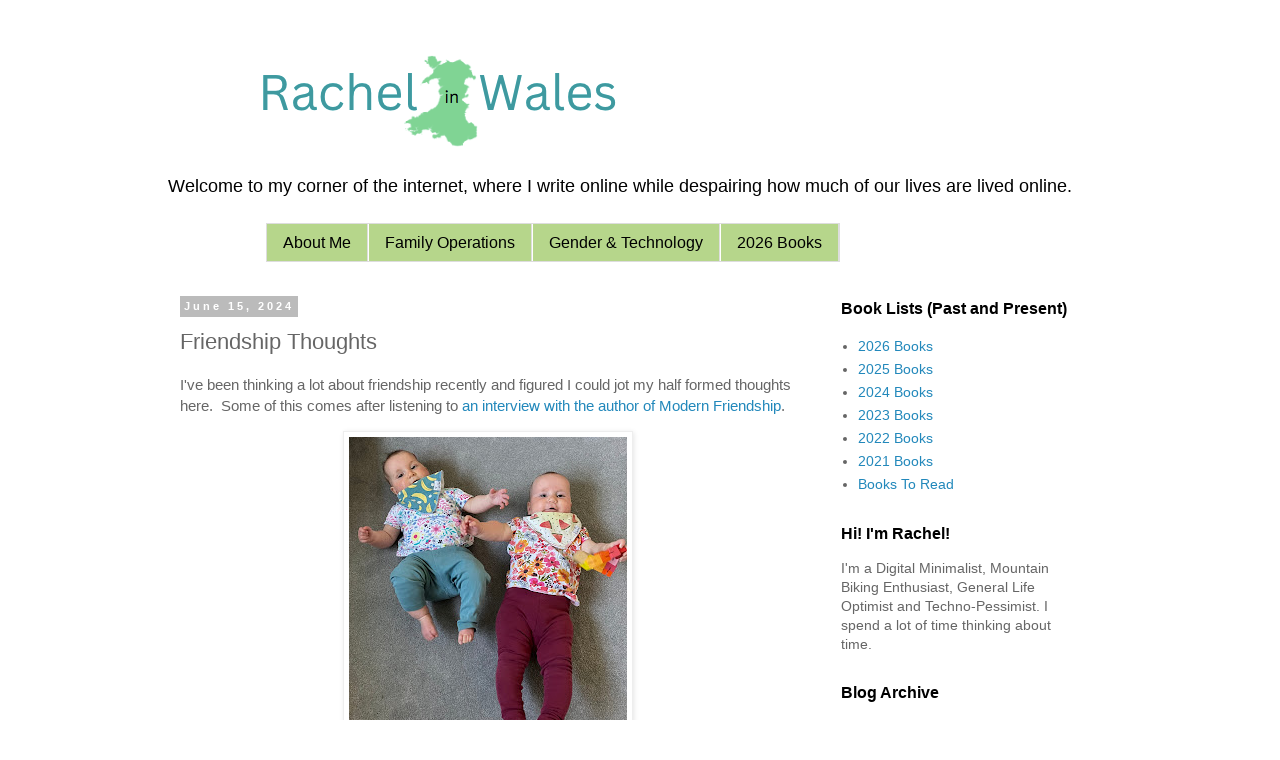

--- FILE ---
content_type: text/html; charset=UTF-8
request_url: http://www.rachelinwales.com/2024/06/friendship-thoughts.html
body_size: 22885
content:
<!DOCTYPE html>
<html class='v2' dir='ltr' lang='en' xmlns='http://www.w3.org/1999/xhtml' xmlns:b='http://www.google.com/2005/gml/b' xmlns:data='http://www.google.com/2005/gml/data' xmlns:expr='http://www.google.com/2005/gml/expr'>
<head>
<link href='https://www.blogger.com/static/v1/widgets/335934321-css_bundle_v2.css' rel='stylesheet' type='text/css'/>
<!-- Google tag (gtag.js) -->
<script async='async' src='https://www.googletagmanager.com/gtag/js?id=UA-38986156-1'></script>
<script>
  window.dataLayer = window.dataLayer || [];
  function gtag(){dataLayer.push(arguments);}
  gtag('js', new Date());

  gtag('config', 'UA-38986156-1');
</script>
<meta content='width=1100' name='viewport'/>
<meta content='text/html; charset=UTF-8' http-equiv='Content-Type'/>
<meta content='blogger' name='generator'/>
<link href='http://www.rachelinwales.com/favicon.ico' rel='icon' type='image/x-icon'/>
<link href='http://www.rachelinwales.com/2024/06/friendship-thoughts.html' rel='canonical'/>
<link rel="alternate" type="application/atom+xml" title="Rachel in Wales - Atom" href="http://www.rachelinwales.com/feeds/posts/default" />
<link rel="alternate" type="application/rss+xml" title="Rachel in Wales - RSS" href="http://www.rachelinwales.com/feeds/posts/default?alt=rss" />
<link rel="service.post" type="application/atom+xml" title="Rachel in Wales - Atom" href="https://www.blogger.com/feeds/2457600427573434104/posts/default" />

<link rel="alternate" type="application/atom+xml" title="Rachel in Wales - Atom" href="http://www.rachelinwales.com/feeds/4011608528225986960/comments/default" />
<!--Can't find substitution for tag [blog.ieCssRetrofitLinks]-->
<link href='https://blogger.googleusercontent.com/img/b/R29vZ2xl/AVvXsEhSbpS9Oc9L4psD_o1Fvl6Tcek7aV5F2IvnISXj8kDn9pTcEs3EE03kBIFE581RIgrT1oGZ9FzCYp6_VOfX1ysur7IjcC8CJTARUh0bGKacv_p7vjp5k415CVlPYyTdmVrhjsiPCJ74ce_XzexQJoVs5rPEttYPhYFsjmFYdp433K-c6IS36-HGPktZ8mI/s320/IMG_7457.HEIC' rel='image_src'/>
<meta content='http://www.rachelinwales.com/2024/06/friendship-thoughts.html' property='og:url'/>
<meta content='Friendship Thoughts' property='og:title'/>
<meta content='A blog about planning, family, digital minimalism, running, kids, snacks, organizing, and other mundane aspects of a working mom in South Wales' property='og:description'/>
<meta content='https://blogger.googleusercontent.com/img/b/R29vZ2xl/AVvXsEhSbpS9Oc9L4psD_o1Fvl6Tcek7aV5F2IvnISXj8kDn9pTcEs3EE03kBIFE581RIgrT1oGZ9FzCYp6_VOfX1ysur7IjcC8CJTARUh0bGKacv_p7vjp5k415CVlPYyTdmVrhjsiPCJ74ce_XzexQJoVs5rPEttYPhYFsjmFYdp433K-c6IS36-HGPktZ8mI/w1200-h630-p-k-no-nu/IMG_7457.HEIC' property='og:image'/>
<title>Rachel in Wales: Friendship Thoughts</title>
<style id='page-skin-1' type='text/css'><!--
/*
-----------------------------------------------
Blogger Template Style
Name:     Simple
Designer: Blogger
URL:      www.blogger.com
----------------------------------------------- */
/* Variable definitions
====================
<Variable name="keycolor" description="Main Color" type="color" default="#66bbdd"/>
<Group description="Page Text" selector="body">
<Variable name="body.font" description="Font" type="font"
default="normal normal 14px Arial, Tahoma, Helvetica, FreeSans, sans-serif"/>
<Variable name="body.text.color" description="Text Color" type="color" default="#222222"/>
</Group>
<Group description="Backgrounds" selector=".body-fauxcolumns-outer">
<Variable name="body.background.color" description="Outer Background" type="color" default="#66bbdd"/>
<Variable name="content.background.color" description="Main Background" type="color" default="#ffffff"/>
<Variable name="header.background.color" description="Header Background" type="color" default="transparent"/>
</Group>
<Group description="Links" selector=".main-outer">
<Variable name="link.color" description="Link Color" type="color" default="#2288bb"/>
<Variable name="link.visited.color" description="Visited Color" type="color" default="#888888"/>
<Variable name="link.hover.color" description="Hover Color" type="color" default="#33aaff"/>
</Group>
<Group description="Blog Title" selector=".header h1">
<Variable name="header.font" description="Font" type="font"
default="normal normal 60px Arial, Tahoma, Helvetica, FreeSans, sans-serif"/>
<Variable name="header.text.color" description="Title Color" type="color" default="#3399bb" />
</Group>
<Group description="Blog Description" selector=".header .description">
<Variable name="description.text.color" description="Description Color" type="color"
default="#777777" />
</Group>
<Group description="Tabs Text" selector=".tabs-inner .widget li a">
<Variable name="tabs.font" description="Font" type="font"
default="normal normal 14px Arial, Tahoma, Helvetica, FreeSans, sans-serif"/>
<Variable name="tabs.text.color" description="Text Color" type="color" default="#999999"/>
<Variable name="tabs.selected.text.color" description="Selected Color" type="color" default="#000000"/>
</Group>
<Group description="Tabs Background" selector=".tabs-outer .PageList">
<Variable name="tabs.background.color" description="Background Color" type="color" default="#f5f5f5"/>
<Variable name="tabs.selected.background.color" description="Selected Color" type="color" default="#eeeeee"/>
</Group>
<Group description="Post Title" selector="h3.post-title, .comments h4">
<Variable name="post.title.font" description="Font" type="font"
default="normal normal 22px Arial, Tahoma, Helvetica, FreeSans, sans-serif"/>
</Group>
<Group description="Date Header" selector=".date-header">
<Variable name="date.header.color" description="Text Color" type="color"
default="#666666"/>
<Variable name="date.header.background.color" description="Background Color" type="color"
default="transparent"/>
<Variable name="date.header.font" description="Text Font" type="font"
default="normal bold 11px Arial, Tahoma, Helvetica, FreeSans, sans-serif"/>
<Variable name="date.header.padding" description="Date Header Padding" type="string" default="inherit"/>
<Variable name="date.header.letterspacing" description="Date Header Letter Spacing" type="string" default="inherit"/>
<Variable name="date.header.margin" description="Date Header Margin" type="string" default="inherit"/>
</Group>
<Group description="Post Footer" selector=".post-footer">
<Variable name="post.footer.text.color" description="Text Color" type="color" default="#666666"/>
<Variable name="post.footer.background.color" description="Background Color" type="color"
default="#f9f9f9"/>
<Variable name="post.footer.border.color" description="Shadow Color" type="color" default="#eeeeee"/>
</Group>
<Group description="Gadgets" selector="h2">
<Variable name="widget.title.font" description="Title Font" type="font"
default="normal bold 11px Arial, Tahoma, Helvetica, FreeSans, sans-serif"/>
<Variable name="widget.title.text.color" description="Title Color" type="color" default="#000000"/>
<Variable name="widget.alternate.text.color" description="Alternate Color" type="color" default="#999999"/>
</Group>
<Group description="Images" selector=".main-inner">
<Variable name="image.background.color" description="Background Color" type="color" default="#ffffff"/>
<Variable name="image.border.color" description="Border Color" type="color" default="#eeeeee"/>
<Variable name="image.text.color" description="Caption Text Color" type="color" default="#666666"/>
</Group>
<Group description="Accents" selector=".content-inner">
<Variable name="body.rule.color" description="Separator Line Color" type="color" default="#eeeeee"/>
<Variable name="tabs.border.color" description="Tabs Border Color" type="color" default="transparent"/>
</Group>
<Variable name="body.background" description="Body Background" type="background"
color="#ffffff" default="$(color) none repeat scroll top left"/>
<Variable name="body.background.override" description="Body Background Override" type="string" default=""/>
<Variable name="body.background.gradient.cap" description="Body Gradient Cap" type="url"
default="url(https://resources.blogblog.com/blogblog/data/1kt/simple/gradients_light.png)"/>
<Variable name="body.background.gradient.tile" description="Body Gradient Tile" type="url"
default="url(https://resources.blogblog.com/blogblog/data/1kt/simple/body_gradient_tile_light.png)"/>
<Variable name="content.background.color.selector" description="Content Background Color Selector" type="string" default=".content-inner"/>
<Variable name="content.padding" description="Content Padding" type="length" default="10px" min="0" max="100px"/>
<Variable name="content.padding.horizontal" description="Content Horizontal Padding" type="length" default="10px" min="0" max="100px"/>
<Variable name="content.shadow.spread" description="Content Shadow Spread" type="length" default="40px" min="0" max="100px"/>
<Variable name="content.shadow.spread.webkit" description="Content Shadow Spread (WebKit)" type="length" default="5px" min="0" max="100px"/>
<Variable name="content.shadow.spread.ie" description="Content Shadow Spread (IE)" type="length" default="10px" min="0" max="100px"/>
<Variable name="main.border.width" description="Main Border Width" type="length" default="0" min="0" max="10px"/>
<Variable name="header.background.gradient" description="Header Gradient" type="url" default="none"/>
<Variable name="header.shadow.offset.left" description="Header Shadow Offset Left" type="length" default="-1px" min="-50px" max="50px"/>
<Variable name="header.shadow.offset.top" description="Header Shadow Offset Top" type="length" default="-1px" min="-50px" max="50px"/>
<Variable name="header.shadow.spread" description="Header Shadow Spread" type="length" default="1px" min="0" max="100px"/>
<Variable name="header.padding" description="Header Padding" type="length" default="30px" min="0" max="100px"/>
<Variable name="header.border.size" description="Header Border Size" type="length" default="1px" min="0" max="10px"/>
<Variable name="header.bottom.border.size" description="Header Bottom Border Size" type="length" default="1px" min="0" max="10px"/>
<Variable name="header.border.horizontalsize" description="Header Horizontal Border Size" type="length" default="0" min="0" max="10px"/>
<Variable name="description.text.size" description="Description Text Size" type="string" default="140%"/>
<Variable name="tabs.margin.top" description="Tabs Margin Top" type="length" default="0" min="0" max="100px"/>
<Variable name="tabs.margin.side" description="Tabs Side Margin" type="length" default="30px" min="0" max="100px"/>
<Variable name="tabs.background.gradient" description="Tabs Background Gradient" type="url"
default="url(https://resources.blogblog.com/blogblog/data/1kt/simple/gradients_light.png)"/>
<Variable name="tabs.border.width" description="Tabs Border Width" type="length" default="1px" min="0" max="10px"/>
<Variable name="tabs.bevel.border.width" description="Tabs Bevel Border Width" type="length" default="1px" min="0" max="10px"/>
<Variable name="post.margin.bottom" description="Post Bottom Margin" type="length" default="25px" min="0" max="100px"/>
<Variable name="image.border.small.size" description="Image Border Small Size" type="length" default="2px" min="0" max="10px"/>
<Variable name="image.border.large.size" description="Image Border Large Size" type="length" default="5px" min="0" max="10px"/>
<Variable name="page.width.selector" description="Page Width Selector" type="string" default=".region-inner"/>
<Variable name="page.width" description="Page Width" type="string" default="auto"/>
<Variable name="main.section.margin" description="Main Section Margin" type="length" default="15px" min="0" max="100px"/>
<Variable name="main.padding" description="Main Padding" type="length" default="15px" min="0" max="100px"/>
<Variable name="main.padding.top" description="Main Padding Top" type="length" default="30px" min="0" max="100px"/>
<Variable name="main.padding.bottom" description="Main Padding Bottom" type="length" default="30px" min="0" max="100px"/>
<Variable name="paging.background"
color="#ffffff"
description="Background of blog paging area" type="background"
default="transparent none no-repeat scroll top center"/>
<Variable name="footer.bevel" description="Bevel border length of footer" type="length" default="0" min="0" max="10px"/>
<Variable name="mobile.background.overlay" description="Mobile Background Overlay" type="string"
default="transparent none repeat scroll top left"/>
<Variable name="mobile.background.size" description="Mobile Background Size" type="string" default="auto"/>
<Variable name="mobile.button.color" description="Mobile Button Color" type="color" default="#ffffff" />
<Variable name="startSide" description="Side where text starts in blog language" type="automatic" default="left"/>
<Variable name="endSide" description="Side where text ends in blog language" type="automatic" default="right"/>
*/
/* Content
----------------------------------------------- */
body {
font: normal normal 14px 'Trebuchet MS', Trebuchet, Verdana, sans-serif;
color: #666666;
background: #ffffff none repeat scroll top left;
padding: 0 0 0 0;
}
html body .region-inner {
min-width: 0;
max-width: 100%;
width: auto;
}
h2 {
font-size: 22px;
}
a:link {
text-decoration:none;
color: #2288bb;
}
a:visited {
text-decoration:none;
color: #888888;
}
a:hover {
text-decoration:underline;
color: #33aaff;
}
.body-fauxcolumn-outer .fauxcolumn-inner {
background: transparent none repeat scroll top left;
_background-image: none;
}
.body-fauxcolumn-outer .cap-top {
position: absolute;
z-index: 1;
height: 400px;
width: 100%;
}
.body-fauxcolumn-outer .cap-top .cap-left {
width: 100%;
background: transparent none repeat-x scroll top left;
_background-image: none;
}
.content-outer {
-moz-box-shadow: 0 0 0 rgba(0, 0, 0, .15);
-webkit-box-shadow: 0 0 0 rgba(0, 0, 0, .15);
-goog-ms-box-shadow: 0 0 0 #333333;
box-shadow: 0 0 0 rgba(0, 0, 0, .15);
margin-bottom: 1px;
}
.content-inner {
padding: 10px 40px;
}
.content-inner {
background-color: #ffffff;
}
/* Header
----------------------------------------------- */
.header-outer {
background: transparent none repeat-x scroll 0 -400px;
_background-image: none;
}
.Header h1 {
font: normal normal 40px 'Trebuchet MS',Trebuchet,Verdana,sans-serif;
color: #000000;
text-shadow: 0 0 0 rgba(0, 0, 0, .2);
}
.Header h1 a {
color: #000000;
}
.Header .description {
font-size: 18px;
color: #000000;
}
.header-inner .Header .titlewrapper {
padding: 22px 0;
}
.header-inner .Header .descriptionwrapper {
padding: 0 0;
}
/* Tabs
----------------------------------------------- */
.tabs-inner .section:first-child {
border-top: 0 solid #dddddd;
}
.tabs-inner .section:first-child ul {
margin-top: -1px;
border-top: 1px solid #dddddd;
border-left: 1px solid #dddddd;
border-right: 1px solid #dddddd;
}
.tabs-inner .widget ul {
background: #b6d68b none repeat-x scroll 0 -800px;
_background-image: none;
border-bottom: 1px solid #dddddd;
margin-top: 0;
margin-left: -30px;
margin-right: -30px;
}
.tabs-inner .widget li a {
display: inline-block;
padding: .6em 1em;
font: normal normal 16px 'Trebuchet MS', Trebuchet, Verdana, sans-serif;
color: #000000;
border-left: 1px solid #ffffff;
border-right: 1px solid #dddddd;
}
.tabs-inner .widget li:first-child a {
border-left: none;
}
.tabs-inner .widget li.selected a, .tabs-inner .widget li a:hover {
color: #000000;
background-color: #eeeeee;
text-decoration: none;
}
/* Columns
----------------------------------------------- */
.main-outer {
border-top: 0 solid transparent;
}
.fauxcolumn-left-outer .fauxcolumn-inner {
border-right: 1px solid transparent;
}
.fauxcolumn-right-outer .fauxcolumn-inner {
border-left: 1px solid transparent;
}
/* Headings
----------------------------------------------- */
div.widget > h2,
div.widget h2.title {
margin: 0 0 1em 0;
font: normal bold 16px 'Trebuchet MS',Trebuchet,Verdana,sans-serif;
color: #000000;
}
/* Widgets
----------------------------------------------- */
.widget .zippy {
color: #999999;
text-shadow: 2px 2px 1px rgba(0, 0, 0, .1);
}
.widget .popular-posts ul {
list-style: none;
}
/* Posts
----------------------------------------------- */
h2.date-header {
font: normal bold 11px Arial, Tahoma, Helvetica, FreeSans, sans-serif;
}
.date-header span {
background-color: #bbbbbb;
color: #ffffff;
padding: 0.4em;
letter-spacing: 3px;
margin: inherit;
}
.main-inner {
padding-top: 35px;
padding-bottom: 65px;
}
.main-inner .column-center-inner {
padding: 0 0;
}
.main-inner .column-center-inner .section {
margin: 0 1em;
}
.post {
margin: 0 0 45px 0;
}
h3.post-title, .comments h4 {
font: normal normal 22px 'Trebuchet MS',Trebuchet,Verdana,sans-serif;
margin: .75em 0 0;
}
.post-body {
font-size: 110%;
line-height: 1.4;
position: relative;
}
.post-body img, .post-body .tr-caption-container, .Profile img, .Image img,
.BlogList .item-thumbnail img {
padding: 2px;
background: #ffffff;
border: 1px solid #eeeeee;
-moz-box-shadow: 1px 1px 5px rgba(0, 0, 0, .1);
-webkit-box-shadow: 1px 1px 5px rgba(0, 0, 0, .1);
box-shadow: 1px 1px 5px rgba(0, 0, 0, .1);
}
.post-body img, .post-body .tr-caption-container {
padding: 5px;
}
.post-body .tr-caption-container {
color: #666666;
}
.post-body .tr-caption-container img {
padding: 0;
background: transparent;
border: none;
-moz-box-shadow: 0 0 0 rgba(0, 0, 0, .1);
-webkit-box-shadow: 0 0 0 rgba(0, 0, 0, .1);
box-shadow: 0 0 0 rgba(0, 0, 0, .1);
}
.post-header {
margin: 0 0 1.5em;
line-height: 1.6;
font-size: 90%;
}
.post-footer {
margin: 20px -2px 0;
padding: 5px 10px;
color: #666666;
background-color: #eeeeee;
border-bottom: 1px solid #eeeeee;
line-height: 1.6;
font-size: 90%;
}
#comments .comment-author {
padding-top: 1.5em;
border-top: 1px solid transparent;
background-position: 0 1.5em;
}
#comments .comment-author:first-child {
padding-top: 0;
border-top: none;
}
.avatar-image-container {
margin: .2em 0 0;
}
#comments .avatar-image-container img {
border: 1px solid #eeeeee;
}
/* Comments
----------------------------------------------- */
.comments .comments-content .icon.blog-author {
background-repeat: no-repeat;
background-image: url([data-uri]);
}
.comments .comments-content .loadmore a {
border-top: 1px solid #999999;
border-bottom: 1px solid #999999;
}
.comments .comment-thread.inline-thread {
background-color: #eeeeee;
}
.comments .continue {
border-top: 2px solid #999999;
}
/* Accents
---------------------------------------------- */
.section-columns td.columns-cell {
border-left: 1px solid transparent;
}
.blog-pager {
background: transparent url(https://resources.blogblog.com/blogblog/data/1kt/simple/paging_dot.png) repeat-x scroll top center;
}
.blog-pager-older-link, .home-link,
.blog-pager-newer-link {
background-color: #ffffff;
padding: 5px;
}
.footer-outer {
border-top: 1px dashed #bbbbbb;
}
/* Mobile
----------------------------------------------- */
body.mobile  {
background-size: auto;
}
.mobile .body-fauxcolumn-outer {
background: transparent none repeat scroll top left;
}
.mobile .body-fauxcolumn-outer .cap-top {
background-size: 100% auto;
}
.mobile .content-outer {
-webkit-box-shadow: 0 0 3px rgba(0, 0, 0, .15);
box-shadow: 0 0 3px rgba(0, 0, 0, .15);
}
.mobile .tabs-inner .widget ul {
margin-left: 0;
margin-right: 0;
}
.mobile .post {
margin: 0;
}
.mobile .main-inner .column-center-inner .section {
margin: 0;
}
.mobile .date-header span {
padding: 0.1em 10px;
margin: 0 -10px;
}
.mobile h3.post-title {
margin: 0;
}
.mobile .blog-pager {
background: transparent none no-repeat scroll top center;
}
.mobile .footer-outer {
border-top: none;
}
.mobile .main-inner, .mobile .footer-inner {
background-color: #ffffff;
}
.mobile-index-contents {
color: #666666;
}
.mobile-link-button {
background-color: #2288bb;
}
.mobile-link-button a:link, .mobile-link-button a:visited {
color: #ffffff;
}
.mobile .tabs-inner .section:first-child {
border-top: none;
}
.mobile .tabs-inner .PageList .widget-content {
background-color: #eeeeee;
color: #000000;
border-top: 1px solid #dddddd;
border-bottom: 1px solid #dddddd;
}
.mobile .tabs-inner .PageList .widget-content .pagelist-arrow {
border-left: 1px solid #dddddd;
}
#PageList2 {
margin: 0px 100px;
display: inline-block;
}
--></style>
<style id='template-skin-1' type='text/css'><!--
body {
min-width: 1029px;
}
.content-outer, .content-fauxcolumn-outer, .region-inner {
min-width: 1029px;
max-width: 1029px;
_width: 1029px;
}
.main-inner .columns {
padding-left: 0px;
padding-right: 304px;
}
.main-inner .fauxcolumn-center-outer {
left: 0px;
right: 304px;
/* IE6 does not respect left and right together */
_width: expression(this.parentNode.offsetWidth -
parseInt("0px") -
parseInt("304px") + 'px');
}
.main-inner .fauxcolumn-left-outer {
width: 0px;
}
.main-inner .fauxcolumn-right-outer {
width: 304px;
}
.main-inner .column-left-outer {
width: 0px;
right: 100%;
margin-left: -0px;
}
.main-inner .column-right-outer {
width: 304px;
margin-right: -304px;
}
#layout {
min-width: 0;
}
#layout .content-outer {
min-width: 0;
width: 800px;
}
#layout .region-inner {
min-width: 0;
width: auto;
}
body#layout div.add_widget {
padding: 8px;
}
body#layout div.add_widget a {
margin-left: 32px;
}
--></style>
<link href='https://www.blogger.com/dyn-css/authorization.css?targetBlogID=2457600427573434104&amp;zx=7bd7f431-4c55-487e-b387-4465a425afa4' media='none' onload='if(media!=&#39;all&#39;)media=&#39;all&#39;' rel='stylesheet'/><noscript><link href='https://www.blogger.com/dyn-css/authorization.css?targetBlogID=2457600427573434104&amp;zx=7bd7f431-4c55-487e-b387-4465a425afa4' rel='stylesheet'/></noscript>
<meta name='google-adsense-platform-account' content='ca-host-pub-1556223355139109'/>
<meta name='google-adsense-platform-domain' content='blogspot.com'/>

</head>
<body class='loading'>
<div class='navbar no-items section' id='navbar' name='Navbar'>
</div>
<div class='body-fauxcolumns'>
<div class='fauxcolumn-outer body-fauxcolumn-outer'>
<div class='cap-top'>
<div class='cap-left'></div>
<div class='cap-right'></div>
</div>
<div class='fauxborder-left'>
<div class='fauxborder-right'></div>
<div class='fauxcolumn-inner'>
</div>
</div>
<div class='cap-bottom'>
<div class='cap-left'></div>
<div class='cap-right'></div>
</div>
</div>
</div>
<div class='content'>
<div class='content-fauxcolumns'>
<div class='fauxcolumn-outer content-fauxcolumn-outer'>
<div class='cap-top'>
<div class='cap-left'></div>
<div class='cap-right'></div>
</div>
<div class='fauxborder-left'>
<div class='fauxborder-right'></div>
<div class='fauxcolumn-inner'>
</div>
</div>
<div class='cap-bottom'>
<div class='cap-left'></div>
<div class='cap-right'></div>
</div>
</div>
</div>
<div class='content-outer'>
<div class='content-cap-top cap-top'>
<div class='cap-left'></div>
<div class='cap-right'></div>
</div>
<div class='fauxborder-left content-fauxborder-left'>
<div class='fauxborder-right content-fauxborder-right'></div>
<div class='content-inner'>
<header>
<div class='header-outer'>
<div class='header-cap-top cap-top'>
<div class='cap-left'></div>
<div class='cap-right'></div>
</div>
<div class='fauxborder-left header-fauxborder-left'>
<div class='fauxborder-right header-fauxborder-right'></div>
<div class='region-inner header-inner'>
<div class='header section' id='header' name='Header'><div class='widget Header' data-version='1' id='Header1'>
<div id='header-inner'>
<a href='http://www.rachelinwales.com/' style='display: block'>
<img alt='Rachel in Wales' height='125px; ' id='Header1_headerimg' src='https://blogger.googleusercontent.com/img/a/AVvXsEhsFV2rnKFbH1KCctYc29E6aLTtF1JDdLzat6C1yZ5vKRrqm4mhNDH4y4GnF7ZUapJu6rn7GdZLoagdccAjD-ZZ91mF4x1KqUOS3AJZdLKSDqcK6dWWFw3tS24ucQh-hMqdbE0fJE304KDc7sUdHThYBu02CyXpz17dE69Zu4OQ2djTpa_KbRvKe1cD=s557' style='display: block' width='557px; '/>
</a>
<div class='descriptionwrapper'>
<p class='description'><span>Welcome to my corner of the internet,
where I write online while despairing how much of our lives are lived online.</span></p>
</div>
</div>
</div></div>
</div>
</div>
<div class='header-cap-bottom cap-bottom'>
<div class='cap-left'></div>
<div class='cap-right'></div>
</div>
</div>
</header>
<div class='tabs-outer'>
<div class='tabs-cap-top cap-top'>
<div class='cap-left'></div>
<div class='cap-right'></div>
</div>
<div class='fauxborder-left tabs-fauxborder-left'>
<div class='fauxborder-right tabs-fauxborder-right'></div>
<div class='region-inner tabs-inner'>
<div class='tabs section' id='crosscol' name='Cross-Column'><div class='widget PageList' data-version='1' id='PageList2'>
<h2>Pages</h2>
<div class='widget-content'>
<ul>
<li>
<a href='http://www.rachelinwales.com/p/bout-me.html'>About Me</a>
</li>
<li>
<a href='http://www.rachelinwales.com/2022/11/how-we-organize-everything-flom-family.html'>Family Operations</a>
</li>
<li>
<a href='http://www.rachelinwales.com/search/label/Gender%20%26%20Technology'>Gender & Technology</a>
</li>
<li>
<a href='http://www.rachelinwales.com/p/2026-books.html'>2026 Books</a>
</li>
</ul>
<div class='clear'></div>
</div>
</div></div>
<div class='tabs no-items section' id='crosscol-overflow' name='Cross-Column 2'></div>
</div>
</div>
<div class='tabs-cap-bottom cap-bottom'>
<div class='cap-left'></div>
<div class='cap-right'></div>
</div>
</div>
<div class='main-outer'>
<div class='main-cap-top cap-top'>
<div class='cap-left'></div>
<div class='cap-right'></div>
</div>
<div class='fauxborder-left main-fauxborder-left'>
<div class='fauxborder-right main-fauxborder-right'></div>
<div class='region-inner main-inner'>
<div class='columns fauxcolumns'>
<div class='fauxcolumn-outer fauxcolumn-center-outer'>
<div class='cap-top'>
<div class='cap-left'></div>
<div class='cap-right'></div>
</div>
<div class='fauxborder-left'>
<div class='fauxborder-right'></div>
<div class='fauxcolumn-inner'>
</div>
</div>
<div class='cap-bottom'>
<div class='cap-left'></div>
<div class='cap-right'></div>
</div>
</div>
<div class='fauxcolumn-outer fauxcolumn-left-outer'>
<div class='cap-top'>
<div class='cap-left'></div>
<div class='cap-right'></div>
</div>
<div class='fauxborder-left'>
<div class='fauxborder-right'></div>
<div class='fauxcolumn-inner'>
</div>
</div>
<div class='cap-bottom'>
<div class='cap-left'></div>
<div class='cap-right'></div>
</div>
</div>
<div class='fauxcolumn-outer fauxcolumn-right-outer'>
<div class='cap-top'>
<div class='cap-left'></div>
<div class='cap-right'></div>
</div>
<div class='fauxborder-left'>
<div class='fauxborder-right'></div>
<div class='fauxcolumn-inner'>
</div>
</div>
<div class='cap-bottom'>
<div class='cap-left'></div>
<div class='cap-right'></div>
</div>
</div>
<!-- corrects IE6 width calculation -->
<div class='columns-inner'>
<div class='column-center-outer'>
<div class='column-center-inner'>
<div class='main section' id='main' name='Main'><div class='widget Blog' data-version='1' id='Blog1'>
<div class='blog-posts hfeed'>

          <div class="date-outer">
        
<h2 class='date-header'><span>June 15, 2024</span></h2>

          <div class="date-posts">
        
<div class='post-outer'>
<div class='post hentry uncustomized-post-template' itemprop='blogPost' itemscope='itemscope' itemtype='http://schema.org/BlogPosting'>
<meta content='https://blogger.googleusercontent.com/img/b/R29vZ2xl/AVvXsEhSbpS9Oc9L4psD_o1Fvl6Tcek7aV5F2IvnISXj8kDn9pTcEs3EE03kBIFE581RIgrT1oGZ9FzCYp6_VOfX1ysur7IjcC8CJTARUh0bGKacv_p7vjp5k415CVlPYyTdmVrhjsiPCJ74ce_XzexQJoVs5rPEttYPhYFsjmFYdp433K-c6IS36-HGPktZ8mI/s320/IMG_7457.HEIC' itemprop='image_url'/>
<meta content='2457600427573434104' itemprop='blogId'/>
<meta content='4011608528225986960' itemprop='postId'/>
<a name='4011608528225986960'></a>
<h3 class='post-title entry-title' itemprop='name'>
Friendship Thoughts
</h3>
<div class='post-header'>
<div class='post-header-line-1'></div>
</div>
<div class='post-body entry-content' id='post-body-4011608528225986960' itemprop='description articleBody'>
<p>I've been thinking a lot about friendship recently and figured I could jot my half formed thoughts here.&nbsp; Some of this comes after listening to <a href="https://lauravanderkam.com/2024/06/best-of-both-worlds-podcast-modern-friendship-with-anna-goldfarb/">an interview with the author of Modern Friendship</a>.</p><div class="separator" style="clear: both; text-align: center;"><a href="https://blogger.googleusercontent.com/img/b/R29vZ2xl/AVvXsEhSbpS9Oc9L4psD_o1Fvl6Tcek7aV5F2IvnISXj8kDn9pTcEs3EE03kBIFE581RIgrT1oGZ9FzCYp6_VOfX1ysur7IjcC8CJTARUh0bGKacv_p7vjp5k415CVlPYyTdmVrhjsiPCJ74ce_XzexQJoVs5rPEttYPhYFsjmFYdp433K-c6IS36-HGPktZ8mI/s3242/IMG_7457.HEIC" style="margin-left: 1em; margin-right: 1em;"><img border="0" data-original-height="3242" data-original-width="2815" height="320" src="https://blogger.googleusercontent.com/img/b/R29vZ2xl/AVvXsEhSbpS9Oc9L4psD_o1Fvl6Tcek7aV5F2IvnISXj8kDn9pTcEs3EE03kBIFE581RIgrT1oGZ9FzCYp6_VOfX1ysur7IjcC8CJTARUh0bGKacv_p7vjp5k415CVlPYyTdmVrhjsiPCJ74ce_XzexQJoVs5rPEttYPhYFsjmFYdp433K-c6IS36-HGPktZ8mI/s320/IMG_7457.HEIC" width="278" /></a><br />(These two are pretty good friends)</div><p>For being someone without WhatsApp and without group text and without facebook or instagram or social medias I feel I have a pretty good friend group.&nbsp; But I also feel like I'm falling out of the loop with many of my friends.&nbsp; I am aware already that my net is too wide... In a perfect world I have at least 20 local people who I would love to see more and continue to call friends.&nbsp; Obviously I don't have room for 20 close friends.</p><p>I also know that having babies put you "back" a step into baby stage.&nbsp; Having twins is even harder.&nbsp; With one baby you can strap them on your back and follow your big kids around.&nbsp; You can feed on the go.&nbsp; You can throw nap schedules to the wind if needed.&nbsp; I did this with Lilah, and it was fine, although with Covid it mostly meant I was waiting in line with her or freezing outside on a patio. <i>[Not fun fact: Lilah did not go into another humans house until she was 6 months old.&nbsp; Not because we were cautious, but because Wales had some of the strictest covid laws in the world.&nbsp; We were legally banned from entering another person's home from March 2020 until sometime Summer 2021]</i></p><p>That was a tangent.&nbsp; My point there was, I can't just join my friends with 5 year olds right now and plop a baby along.&nbsp; I am embedded into baby schedules, because half my children are now infants.&nbsp; That wasn't the original plan.&nbsp; So while my friends are getting out and about, to museums and hour drive away adventures, I am still in the "hey do you want to play in my garden?" phase.</p><p>Playing in gardens is great. But most of my friends who finished the baby stage a few years ago are now over the "play in my garden" phase.</p><p>I know I need to be patient, the twins will be done feeding soon and I will be out and about again in a few months. Unfortunately, I always have the fear that everyone will find new friends while I'm being patient.&nbsp; On the other hand, I've made some great new friends in the last few years, and those friends obviously had other friends, so my fear is probably unfounded.</p><p>One of the topics of the Modern Friendship book is that friendship bids (asking people to do stuff or be your friend) need a "why"</p><p>Not just "do you want to come over" but "do you want to bring your kids over for a Halloween craft day" or "do you want to meet me for a walk up a hill".</p><p>Little kids give an easy why "do you want to run your two year old around in my garden until nap time" is perfectly acceptable.&nbsp;</p><p>A five year old parent is less interested in that bid.&nbsp; Why make the trek to my house so a five year old can play with my son's trains? A five year old probably has their own trains.&nbsp; A five year old can go to a theme park a few hours away.&nbsp; A five year old can entertain themselves at home while mom gets some desperately needed alone/down time, or just gets some things done in the house.&nbsp;&nbsp;</p><p>My Gym buddy Geraint - who I have seen for nearly 15 years almost weekly when not having babies or living in the US - is my friend because we both love fitness and we both live by our schedules.&nbsp; It is a perfect combination.&nbsp; We also have lots of other things in common, but if we didn't have the basic "we will make our calendars line up" and "we like going to the gym" then we may not have lasted.&nbsp; We have both acknowledged this.&nbsp; It doesn't make us bad friends, it makes us great friends.</p><p>Also, I know not being on Whatsapp makes my experience slightly different.&nbsp; However I still don't think whatsapp filled a friendship void.&nbsp; I think WhatsApp kept me from noticing a friendship void.&nbsp; Do I want more texts? Not really.&nbsp; Do I want to see people in person? Very much yes.&nbsp;</p><ul></ul><p>Some thoughts about my current friendship state.</p><p></p><ul style="text-align: left;"><li>I have a SAHM friend who comes for walks with me weekly and I need to tell her how much I appreciate these walks.&nbsp; We struggle to get together often when I'm in work but maternity leave means this person plays such a HUGE role in my life</li><li>I currently miss my writing buddy but I can't stay awake in the evenings now because baby sleep is terrible.&nbsp; How can I get that friend back in my life not at 8pm?</li><li>I miss my pilates buddy but I can't do a 10:30am class due to baby feeds.&nbsp; Figure out a way to get them back in my life.</li><li>I would love a scheduled get together with different friend groups every few months but I don't think other people work like that.&nbsp; Could I make it work eventually?&nbsp; Perhaps we (moms of 5 year olds) are all a bit *too* close to the baby stage to realise will probably drift without anchor events?&nbsp;</li></ul><div>Some Ideas:</div><ul style="text-align: left;"><li>Make a list of little adventures and possible friends to go on these adventures.&nbsp; Realise these adventures may not happen this summer.&nbsp; But if a time opens up on a weekend I can be ready with a a social bid.</li><li>Plan/consider the babies first birthday/pumpkin carving party, so I have a large event to look forward to and also reconnect with friends I haven't seen much since the twins were born.</li><li>I still want to start a professional women's development book club.&nbsp; Or potentially eventually a parenting book club.&nbsp; Possibly when the twins are two years old</li></ul>Note to self: Time moves so differently on Maternity leave.&nbsp; I have 7 days a week of time to fill.&nbsp; When in work I have 2 or 3 days a week to fill.&nbsp; So even with the same number of play dates and social interactions as working people, I will feel like I am not seeing people due to the volume of time I have to feel.<div><br /></div><div><div>I don't really have a takeaway here, expect that I'm probably doing pretty well for a person with so many children, and I probably need to be patient.&nbsp; And, in writing that, it's really the takeaway for literally every part of my life right now.&nbsp;<br /><div><br /></div><div><i>Do you think about you friendship groups a lot?&nbsp; Do you wish you had more friends?&nbsp; I would love to hear your thoughts on friendship too!&nbsp;&nbsp;</i></div></div></div>
<div style='clear: both;'></div>
</div>
<div class='post-footer'>
<div class='post-footer-line post-footer-line-1'>
<span class='post-author vcard'>
</span>
<span class='post-timestamp'>
at
<meta content='http://www.rachelinwales.com/2024/06/friendship-thoughts.html' itemprop='url'/>
<a class='timestamp-link' href='http://www.rachelinwales.com/2024/06/friendship-thoughts.html' rel='bookmark' title='permanent link'><abbr class='published' itemprop='datePublished' title='2024-06-15T06:46:00+01:00'>June 15, 2024</abbr></a>
</span>
<span class='post-comment-link'>
</span>
<span class='post-icons'>
<span class='item-control blog-admin pid-1095943483'>
<a href='https://www.blogger.com/post-edit.g?blogID=2457600427573434104&postID=4011608528225986960&from=pencil' title='Edit Post'>
<img alt='' class='icon-action' height='18' src='https://resources.blogblog.com/img/icon18_edit_allbkg.gif' width='18'/>
</a>
</span>
</span>
<div class='post-share-buttons goog-inline-block'>
<a class='goog-inline-block share-button sb-email' href='https://www.blogger.com/share-post.g?blogID=2457600427573434104&postID=4011608528225986960&target=email' target='_blank' title='Email This'><span class='share-button-link-text'>Email This</span></a><a class='goog-inline-block share-button sb-blog' href='https://www.blogger.com/share-post.g?blogID=2457600427573434104&postID=4011608528225986960&target=blog' onclick='window.open(this.href, "_blank", "height=270,width=475"); return false;' target='_blank' title='BlogThis!'><span class='share-button-link-text'>BlogThis!</span></a><a class='goog-inline-block share-button sb-twitter' href='https://www.blogger.com/share-post.g?blogID=2457600427573434104&postID=4011608528225986960&target=twitter' target='_blank' title='Share to X'><span class='share-button-link-text'>Share to X</span></a><a class='goog-inline-block share-button sb-facebook' href='https://www.blogger.com/share-post.g?blogID=2457600427573434104&postID=4011608528225986960&target=facebook' onclick='window.open(this.href, "_blank", "height=430,width=640"); return false;' target='_blank' title='Share to Facebook'><span class='share-button-link-text'>Share to Facebook</span></a><a class='goog-inline-block share-button sb-pinterest' href='https://www.blogger.com/share-post.g?blogID=2457600427573434104&postID=4011608528225986960&target=pinterest' target='_blank' title='Share to Pinterest'><span class='share-button-link-text'>Share to Pinterest</span></a>
</div>
</div>
<div class='post-footer-line post-footer-line-2'>
<span class='post-labels'>
Labels:
<a href='http://www.rachelinwales.com/search/label/Friends' rel='tag'>Friends</a>,
<a href='http://www.rachelinwales.com/search/label/kids' rel='tag'>kids</a>,
<a href='http://www.rachelinwales.com/search/label/twins' rel='tag'>twins</a>
</span>
</div>
<div class='post-footer-line post-footer-line-3'>
<span class='post-location'>
</span>
</div>
</div>
</div>
<div class='comments' id='comments'>
<a name='comments'></a>
<h4>9 comments:</h4>
<div class='comments-content'>
<script async='async' src='' type='text/javascript'></script>
<script type='text/javascript'>
    (function() {
      var items = null;
      var msgs = null;
      var config = {};

// <![CDATA[
      var cursor = null;
      if (items && items.length > 0) {
        cursor = parseInt(items[items.length - 1].timestamp) + 1;
      }

      var bodyFromEntry = function(entry) {
        var text = (entry &&
                    ((entry.content && entry.content.$t) ||
                     (entry.summary && entry.summary.$t))) ||
            '';
        if (entry && entry.gd$extendedProperty) {
          for (var k in entry.gd$extendedProperty) {
            if (entry.gd$extendedProperty[k].name == 'blogger.contentRemoved') {
              return '<span class="deleted-comment">' + text + '</span>';
            }
          }
        }
        return text;
      }

      var parse = function(data) {
        cursor = null;
        var comments = [];
        if (data && data.feed && data.feed.entry) {
          for (var i = 0, entry; entry = data.feed.entry[i]; i++) {
            var comment = {};
            // comment ID, parsed out of the original id format
            var id = /blog-(\d+).post-(\d+)/.exec(entry.id.$t);
            comment.id = id ? id[2] : null;
            comment.body = bodyFromEntry(entry);
            comment.timestamp = Date.parse(entry.published.$t) + '';
            if (entry.author && entry.author.constructor === Array) {
              var auth = entry.author[0];
              if (auth) {
                comment.author = {
                  name: (auth.name ? auth.name.$t : undefined),
                  profileUrl: (auth.uri ? auth.uri.$t : undefined),
                  avatarUrl: (auth.gd$image ? auth.gd$image.src : undefined)
                };
              }
            }
            if (entry.link) {
              if (entry.link[2]) {
                comment.link = comment.permalink = entry.link[2].href;
              }
              if (entry.link[3]) {
                var pid = /.*comments\/default\/(\d+)\?.*/.exec(entry.link[3].href);
                if (pid && pid[1]) {
                  comment.parentId = pid[1];
                }
              }
            }
            comment.deleteclass = 'item-control blog-admin';
            if (entry.gd$extendedProperty) {
              for (var k in entry.gd$extendedProperty) {
                if (entry.gd$extendedProperty[k].name == 'blogger.itemClass') {
                  comment.deleteclass += ' ' + entry.gd$extendedProperty[k].value;
                } else if (entry.gd$extendedProperty[k].name == 'blogger.displayTime') {
                  comment.displayTime = entry.gd$extendedProperty[k].value;
                }
              }
            }
            comments.push(comment);
          }
        }
        return comments;
      };

      var paginator = function(callback) {
        if (hasMore()) {
          var url = config.feed + '?alt=json&v=2&orderby=published&reverse=false&max-results=50';
          if (cursor) {
            url += '&published-min=' + new Date(cursor).toISOString();
          }
          window.bloggercomments = function(data) {
            var parsed = parse(data);
            cursor = parsed.length < 50 ? null
                : parseInt(parsed[parsed.length - 1].timestamp) + 1
            callback(parsed);
            window.bloggercomments = null;
          }
          url += '&callback=bloggercomments';
          var script = document.createElement('script');
          script.type = 'text/javascript';
          script.src = url;
          document.getElementsByTagName('head')[0].appendChild(script);
        }
      };
      var hasMore = function() {
        return !!cursor;
      };
      var getMeta = function(key, comment) {
        if ('iswriter' == key) {
          var matches = !!comment.author
              && comment.author.name == config.authorName
              && comment.author.profileUrl == config.authorUrl;
          return matches ? 'true' : '';
        } else if ('deletelink' == key) {
          return config.baseUri + '/comment/delete/'
               + config.blogId + '/' + comment.id;
        } else if ('deleteclass' == key) {
          return comment.deleteclass;
        }
        return '';
      };

      var replybox = null;
      var replyUrlParts = null;
      var replyParent = undefined;

      var onReply = function(commentId, domId) {
        if (replybox == null) {
          // lazily cache replybox, and adjust to suit this style:
          replybox = document.getElementById('comment-editor');
          if (replybox != null) {
            replybox.height = '250px';
            replybox.style.display = 'block';
            replyUrlParts = replybox.src.split('#');
          }
        }
        if (replybox && (commentId !== replyParent)) {
          replybox.src = '';
          document.getElementById(domId).insertBefore(replybox, null);
          replybox.src = replyUrlParts[0]
              + (commentId ? '&parentID=' + commentId : '')
              + '#' + replyUrlParts[1];
          replyParent = commentId;
        }
      };

      var hash = (window.location.hash || '#').substring(1);
      var startThread, targetComment;
      if (/^comment-form_/.test(hash)) {
        startThread = hash.substring('comment-form_'.length);
      } else if (/^c[0-9]+$/.test(hash)) {
        targetComment = hash.substring(1);
      }

      // Configure commenting API:
      var configJso = {
        'maxDepth': config.maxThreadDepth
      };
      var provider = {
        'id': config.postId,
        'data': items,
        'loadNext': paginator,
        'hasMore': hasMore,
        'getMeta': getMeta,
        'onReply': onReply,
        'rendered': true,
        'initComment': targetComment,
        'initReplyThread': startThread,
        'config': configJso,
        'messages': msgs
      };

      var render = function() {
        if (window.goog && window.goog.comments) {
          var holder = document.getElementById('comment-holder');
          window.goog.comments.render(holder, provider);
        }
      };

      // render now, or queue to render when library loads:
      if (window.goog && window.goog.comments) {
        render();
      } else {
        window.goog = window.goog || {};
        window.goog.comments = window.goog.comments || {};
        window.goog.comments.loadQueue = window.goog.comments.loadQueue || [];
        window.goog.comments.loadQueue.push(render);
      }
    })();
// ]]>
  </script>
<div id='comment-holder'>
<div class="comment-thread toplevel-thread"><ol id="top-ra"><li class="comment" id="c4312231686123902848"><div class="avatar-image-container"><img src="//resources.blogblog.com/img/blank.gif" alt=""/></div><div class="comment-block"><div class="comment-header"><cite class="user">Anonymous</cite><span class="icon user "></span><span class="datetime secondary-text"><a rel="nofollow" href="http://www.rachelinwales.com/2024/06/friendship-thoughts.html?showComment=1718442533774#c4312231686123902848">June 15, 2024 at 10:08&#8239;AM</a></span></div><p class="comment-content">The good friends will always be there but for sure the nature of the friendships changes as time goes by. Our sweet spot was probably when the kids were 5-10 years old when it was still quite easy to meet up with friends with kids of the same age. Now in the tweenbie stage, parents are busy being taxis and social managers, dealing with everything else that comes with that stage. Plus, many probably have aging family members to consider as well. So In some ways it feels like being back in the baby stage with your schedule being dictated by your babies. I do appreciate the friends who try to fix outings and meet ups though, even if I can&#8217;t always manage I go when I can. <br>I don&#8217;t remember if you&#8217;re on what&#8217;s app but if you have a group of friends in the village, and maybe you&#8217;re going for a walk or to the playground you could just post and let people know you&#8217;re out and vice versa and meet up if you can. This avoids the need to schedule or feel obligated to go. </p><span class="comment-actions secondary-text"><a class="comment-reply" target="_self" data-comment-id="4312231686123902848">Reply</a><span class="item-control blog-admin blog-admin pid-1607598996"><a target="_self" href="https://www.blogger.com/comment/delete/2457600427573434104/4312231686123902848">Delete</a></span></span></div><div class="comment-replies"><div id="c4312231686123902848-rt" class="comment-thread inline-thread"><span class="thread-toggle thread-expanded"><span class="thread-arrow"></span><span class="thread-count"><a target="_self">Replies</a></span></span><ol id="c4312231686123902848-ra" class="thread-chrome thread-expanded"><div><li class="comment" id="c3255106837793043009"><div class="avatar-image-container"><img src="//2.bp.blogspot.com/-lixn1l1J2ic/Y2GOQi8M4KI/AAAAAAAAOE0/BqeolACcIpUWOKS_zMCrfHgSJf4HfdLTACK4BGAYYCw/s35/Screen%252520Shot%2525202022-10-25%252520at%2525208.59.25%252520PM.png" alt=""/></div><div class="comment-block"><div class="comment-header"><cite class="user"><a href="https://www.blogger.com/profile/11228501962350600108" rel="nofollow">Rachel</a></cite><span class="icon user blog-author"></span><span class="datetime secondary-text"><a rel="nofollow" href="http://www.rachelinwales.com/2024/06/friendship-thoughts.html?showComment=1718511699591#c3255106837793043009">June 16, 2024 at 5:21&#8239;AM</a></span></div><p class="comment-content">Thanks for the comment! I think I&#39;m just already feeling nostalgic for the time I was in last year, and I can see that some of my friendships will naturally evolve now or potentially disappear.  I&#39;m glad to hear 5-10 years old was a sweet spot for you, I can definitely see life getting busier for everyone already.   I had a very good group of friends from the Nursery and we are all done there now, which makes me think about how quickly the social scene can change.  <br><br>You raise a really good point about aging family members. That definitely takes time too.  </p><span class="comment-actions secondary-text"><span class="item-control blog-admin blog-admin pid-1095943483"><a target="_self" href="https://www.blogger.com/comment/delete/2457600427573434104/3255106837793043009">Delete</a></span></span></div><div class="comment-replies"><div id="c3255106837793043009-rt" class="comment-thread inline-thread hidden"><span class="thread-toggle thread-expanded"><span class="thread-arrow"></span><span class="thread-count"><a target="_self">Replies</a></span></span><ol id="c3255106837793043009-ra" class="thread-chrome thread-expanded"><div></div><div id="c3255106837793043009-continue" class="continue"><a class="comment-reply" target="_self" data-comment-id="3255106837793043009">Reply</a></div></ol></div></div><div class="comment-replybox-single" id="c3255106837793043009-ce"></div></li></div><div id="c4312231686123902848-continue" class="continue"><a class="comment-reply" target="_self" data-comment-id="4312231686123902848">Reply</a></div></ol></div></div><div class="comment-replybox-single" id="c4312231686123902848-ce"></div></li><li class="comment" id="c4868524532252183061"><div class="avatar-image-container"><img src="//blogger.googleusercontent.com/img/b/R29vZ2xl/AVvXsEhNf-UqoN6dqfE-GeZVSky65Q5SsetlSNAXBJUkq_bShhjMa57085Z3E6f_hb3qYvKUytsefhy_XoBLV2pk_zp1n8f2F4chgWKPPOrCc00JIyp9Y43uamrxPAcTZBvqwQ/s45-c/17495239855_b225d237e3_o+%281%29.jpg" alt=""/></div><div class="comment-block"><div class="comment-header"><cite class="user"><a href="https://www.blogger.com/profile/10196296268895103846" rel="nofollow">San</a></cite><span class="icon user "></span><span class="datetime secondary-text"><a rel="nofollow" href="http://www.rachelinwales.com/2024/06/friendship-thoughts.html?showComment=1718502099585#c4868524532252183061">June 16, 2024 at 2:41&#8239;AM</a></span></div><p class="comment-content">This is going to sound very sad because I am absolutely not a lonely person but I technically have zero friends that are local (as in, within a 10 mile radius) and don&#39;t have anybody to meet spontaneously for a walk/run or coffee. People that I have befriended here in the past, eventually moved away... so I feel like I&#39;ve been on a constant search for local friendships (and I haven&#39;t put much effort in recently).   <br>All my closest friends live far away, even my blogging friends - who I feel close to - are not close enough to meet up with. I have tons of meaningful interactions with friends every week, but none of them are in person. I have to do something about this.<br><br>I think you&#39;re doing pretty damn for the season of life you are in (and you have plans to expand your friend interactions when your kids are older). </p><span class="comment-actions secondary-text"><a class="comment-reply" target="_self" data-comment-id="4868524532252183061">Reply</a><span class="item-control blog-admin blog-admin pid-1961387519"><a target="_self" href="https://www.blogger.com/comment/delete/2457600427573434104/4868524532252183061">Delete</a></span></span></div><div class="comment-replies"><div id="c4868524532252183061-rt" class="comment-thread inline-thread"><span class="thread-toggle thread-expanded"><span class="thread-arrow"></span><span class="thread-count"><a target="_self">Replies</a></span></span><ol id="c4868524532252183061-ra" class="thread-chrome thread-expanded"><div><li class="comment" id="c1640760993225331925"><div class="avatar-image-container"><img src="//2.bp.blogspot.com/-lixn1l1J2ic/Y2GOQi8M4KI/AAAAAAAAOE0/BqeolACcIpUWOKS_zMCrfHgSJf4HfdLTACK4BGAYYCw/s35/Screen%252520Shot%2525202022-10-25%252520at%2525208.59.25%252520PM.png" alt=""/></div><div class="comment-block"><div class="comment-header"><cite class="user"><a href="https://www.blogger.com/profile/11228501962350600108" rel="nofollow">Rachel</a></cite><span class="icon user blog-author"></span><span class="datetime secondary-text"><a rel="nofollow" href="http://www.rachelinwales.com/2024/06/friendship-thoughts.html?showComment=1718511527837#c1640760993225331925">June 16, 2024 at 5:18&#8239;AM</a></span></div><p class="comment-content">I don&#39;t think it&#39;s sad - it actually made me realise that part of the reason I&#39;m thinking so much about this is that when I&#39;m not in work my social sphere can get really really small.  Even just minor interactions with people professionally help keep me grounded in a way that sitting at home with babies all day does not.  <br><br>Also, I recently started the Peleton app (not the bike sadly) and I can see that it would be a HUGE social plus if I could do the rides/classes with other people.  <br><br>And also, part of the reason we moved back to Wales was to be closer to friends - I think our life would be way different in the US and the community thing would have changed.  Right before we left Portland two of our best friends left.  If we stayed we may have just one friend set of friends left. <br><br>Also, it  is just hard to make new friends. Especially in busy times... and kid-free times *are* busy.  I think it was harder for me and Andy to make friends when we didn&#39;t have kids than when we do, because at least now all of us have to entertain our kids, whereas before it felt like we were competing to be the coolest option among a series of cool options.</p><span class="comment-actions secondary-text"><span class="item-control blog-admin blog-admin pid-1095943483"><a target="_self" href="https://www.blogger.com/comment/delete/2457600427573434104/1640760993225331925">Delete</a></span></span></div><div class="comment-replies"><div id="c1640760993225331925-rt" class="comment-thread inline-thread hidden"><span class="thread-toggle thread-expanded"><span class="thread-arrow"></span><span class="thread-count"><a target="_self">Replies</a></span></span><ol id="c1640760993225331925-ra" class="thread-chrome thread-expanded"><div></div><div id="c1640760993225331925-continue" class="continue"><a class="comment-reply" target="_self" data-comment-id="1640760993225331925">Reply</a></div></ol></div></div><div class="comment-replybox-single" id="c1640760993225331925-ce"></div></li><li class="comment" id="c145547401063917000"><div class="avatar-image-container"><img src="//resources.blogblog.com/img/blank.gif" alt=""/></div><div class="comment-block"><div class="comment-header"><cite class="user">Anonymous</cite><span class="icon user "></span><span class="datetime secondary-text"><a rel="nofollow" href="http://www.rachelinwales.com/2024/06/friendship-thoughts.html?showComment=1718601259110#c145547401063917000">June 17, 2024 at 6:14&#8239;AM</a></span></div><p class="comment-content">Well I guess it would have been quality not quantity in Portland. 😛😉 -Kat</p><span class="comment-actions secondary-text"><span class="item-control blog-admin blog-admin pid-1607598996"><a target="_self" href="https://www.blogger.com/comment/delete/2457600427573434104/145547401063917000">Delete</a></span></span></div><div class="comment-replies"><div id="c145547401063917000-rt" class="comment-thread inline-thread hidden"><span class="thread-toggle thread-expanded"><span class="thread-arrow"></span><span class="thread-count"><a target="_self">Replies</a></span></span><ol id="c145547401063917000-ra" class="thread-chrome thread-expanded"><div></div><div id="c145547401063917000-continue" class="continue"><a class="comment-reply" target="_self" data-comment-id="145547401063917000">Reply</a></div></ol></div></div><div class="comment-replybox-single" id="c145547401063917000-ce"></div></li><li class="comment" id="c7660146438217851573"><div class="avatar-image-container"><img src="//2.bp.blogspot.com/-lixn1l1J2ic/Y2GOQi8M4KI/AAAAAAAAOE0/BqeolACcIpUWOKS_zMCrfHgSJf4HfdLTACK4BGAYYCw/s35/Screen%252520Shot%2525202022-10-25%252520at%2525208.59.25%252520PM.png" alt=""/></div><div class="comment-block"><div class="comment-header"><cite class="user"><a href="https://www.blogger.com/profile/11228501962350600108" rel="nofollow">Rachel</a></cite><span class="icon user blog-author"></span><span class="datetime secondary-text"><a rel="nofollow" href="http://www.rachelinwales.com/2024/06/friendship-thoughts.html?showComment=1718630893942#c7660146438217851573">June 17, 2024 at 2:28&#8239;PM</a></span></div><p class="comment-content">Obviously!!! @kat</p><span class="comment-actions secondary-text"><span class="item-control blog-admin blog-admin pid-1095943483"><a target="_self" href="https://www.blogger.com/comment/delete/2457600427573434104/7660146438217851573">Delete</a></span></span></div><div class="comment-replies"><div id="c7660146438217851573-rt" class="comment-thread inline-thread hidden"><span class="thread-toggle thread-expanded"><span class="thread-arrow"></span><span class="thread-count"><a target="_self">Replies</a></span></span><ol id="c7660146438217851573-ra" class="thread-chrome thread-expanded"><div></div><div id="c7660146438217851573-continue" class="continue"><a class="comment-reply" target="_self" data-comment-id="7660146438217851573">Reply</a></div></ol></div></div><div class="comment-replybox-single" id="c7660146438217851573-ce"></div></li></div><div id="c4868524532252183061-continue" class="continue"><a class="comment-reply" target="_self" data-comment-id="4868524532252183061">Reply</a></div></ol></div></div><div class="comment-replybox-single" id="c4868524532252183061-ce"></div></li><li class="comment" id="c3415046383508753731"><div class="avatar-image-container"><img src="//3.bp.blogspot.com/-RPuPrx3AUWM/Y5i4ME5k2yI/AAAAAAAAO-c/FVBZpJmEy7MuqFGdX_NNbK059_p0mXLYwCK4BGAYYCw/s35/0095.jpg" alt=""/></div><div class="comment-block"><div class="comment-header"><cite class="user"><a href="https://www.blogger.com/profile/04056381269070465424" rel="nofollow">NGS</a></cite><span class="icon user "></span><span class="datetime secondary-text"><a rel="nofollow" href="http://www.rachelinwales.com/2024/06/friendship-thoughts.html?showComment=1718640333982#c3415046383508753731">June 17, 2024 at 5:05&#8239;PM</a></span></div><p class="comment-content">I read about a neighborhood once where women just wandered in and out of each other&#39;s homes (I am not sure if the men did this - maybe with garages? this makes me sound so sexist and gender normative) and they didn&#39;t judge each other&#39;s houses for the messes or piles of laundry everywhere. They just sat down and started talking to one another/helping with chores while the person whose house it was just kept doing whatever they were doing (dishes, laundry, cooking, etc.). I thought that sounded lovely and realized that modern life does not allow for this type of friendship. Imagine someone just walking into your house while you were feeding the babies and folding laundry or helping you do the dishes. On one hand, that would be great. On the other hand, they&#39;d be walking into your house!</p><span class="comment-actions secondary-text"><a class="comment-reply" target="_self" data-comment-id="3415046383508753731">Reply</a><span class="item-control blog-admin blog-admin pid-1846093401"><a target="_self" href="https://www.blogger.com/comment/delete/2457600427573434104/3415046383508753731">Delete</a></span></span></div><div class="comment-replies"><div id="c3415046383508753731-rt" class="comment-thread inline-thread hidden"><span class="thread-toggle thread-expanded"><span class="thread-arrow"></span><span class="thread-count"><a target="_self">Replies</a></span></span><ol id="c3415046383508753731-ra" class="thread-chrome thread-expanded"><div></div><div id="c3415046383508753731-continue" class="continue"><a class="comment-reply" target="_self" data-comment-id="3415046383508753731">Reply</a></div></ol></div></div><div class="comment-replybox-single" id="c3415046383508753731-ce"></div></li><li class="comment" id="c3882850169916641502"><div class="avatar-image-container"><img src="//3.bp.blogspot.com/-DdO08zhdhtQ/ZFLbYFAuaTI/AAAAAAAADrc/dNFnyDw7N-8vUKkZEjSsobvHEBwxHsJ6QCK4BGAYYCw/s35/IMG_4901.jpeg" alt=""/></div><div class="comment-block"><div class="comment-header"><cite class="user"><a href="https://www.blogger.com/profile/06567585386101593327" rel="nofollow">Mom of Children</a></cite><span class="icon user "></span><span class="datetime secondary-text"><a rel="nofollow" href="http://www.rachelinwales.com/2024/06/friendship-thoughts.html?showComment=1718652986540#c3882850169916641502">June 17, 2024 at 8:36&#8239;PM</a></span></div><p class="comment-content"><br>Like San above, there isn&#39;t a single person who I can spontaneously go for a walk with or grab coffee. <br><br>I don&#39;t really think a lot about friend groups. I have my very tight-knit group of sister friends: but it&#39;s only 4 of us. <br>My mom group is quite big - about 10 ladies. All very nice, but the engagement varies. Some chat all the time (WhatsApp), others only check in once in a while. We used to get together when babies were small, and now that we all have 3,4,5 and even 6 year olds, we don&#39;t meet at all. <br>I had a thing back in the day called &quot;Mom Power Hour&quot; where come whoever comes, the kids play and we read or do work, or chat. But i was very clear that small talk is optional- if you want to come and sit and listen to your audio book- perfectly fine. Play dates can only be fun for me if I don&#39;t have to make small talk.<br></p><span class="comment-actions secondary-text"><a class="comment-reply" target="_self" data-comment-id="3882850169916641502">Reply</a><span class="item-control blog-admin blog-admin pid-1684206128"><a target="_self" href="https://www.blogger.com/comment/delete/2457600427573434104/3882850169916641502">Delete</a></span></span></div><div class="comment-replies"><div id="c3882850169916641502-rt" class="comment-thread inline-thread hidden"><span class="thread-toggle thread-expanded"><span class="thread-arrow"></span><span class="thread-count"><a target="_self">Replies</a></span></span><ol id="c3882850169916641502-ra" class="thread-chrome thread-expanded"><div></div><div id="c3882850169916641502-continue" class="continue"><a class="comment-reply" target="_self" data-comment-id="3882850169916641502">Reply</a></div></ol></div></div><div class="comment-replybox-single" id="c3882850169916641502-ce"></div></li><li class="comment" id="c1100624900729043042"><div class="avatar-image-container"><img src="//blogger.googleusercontent.com/img/b/R29vZ2xl/AVvXsEhTe2RbrX29zlbcnUPaFg_BAN1rDNq9pQUPDeIwf5mKIFbm_4_dKZjmeTxML9kaSMcl_xp8Fm2gLUS2k-z4e-T7WecYpG71S7CddXS2kVcmV6jEkvpvyzgIHWj8Yd2HQg/s45-c/78227645_b19ab577b7_t.jpg" alt=""/></div><div class="comment-block"><div class="comment-header"><cite class="user"><a href="https://www.blogger.com/profile/00653383372182667361" rel="nofollow">J</a></cite><span class="icon user "></span><span class="datetime secondary-text"><a rel="nofollow" href="http://www.rachelinwales.com/2024/06/friendship-thoughts.html?showComment=1718678770363#c1100624900729043042">June 18, 2024 at 3:46&#8239;AM</a></span></div><p class="comment-content">All of my close friends have moved away. I also do not have anyone I can go for a walk with, or to get a cup of coffee. I have a good friend who lives a little over an hour away, and I see her 3-5 times a year. I have a woman that I used to work with that I like, and we have lunch maybe once every year or two. I have some friends from my college job, which I left 30 years ago, and we get together a couple of times a year. That&#39;s it. So most of my friendships are via text these days. Which is sad, but I haven&#39;t tried to make any new friends, so there&#39;s that. I work from home, which means I don&#39;t even see my coworkers or talk to anyone on a daily basis (except my husband and daughter).</p><span class="comment-actions secondary-text"><a class="comment-reply" target="_self" data-comment-id="1100624900729043042">Reply</a><span class="item-control blog-admin blog-admin pid-731137629"><a target="_self" href="https://www.blogger.com/comment/delete/2457600427573434104/1100624900729043042">Delete</a></span></span></div><div class="comment-replies"><div id="c1100624900729043042-rt" class="comment-thread inline-thread hidden"><span class="thread-toggle thread-expanded"><span class="thread-arrow"></span><span class="thread-count"><a target="_self">Replies</a></span></span><ol id="c1100624900729043042-ra" class="thread-chrome thread-expanded"><div></div><div id="c1100624900729043042-continue" class="continue"><a class="comment-reply" target="_self" data-comment-id="1100624900729043042">Reply</a></div></ol></div></div><div class="comment-replybox-single" id="c1100624900729043042-ce"></div></li></ol><div id="top-continue" class="continue"><a class="comment-reply" target="_self">Add comment</a></div><div class="comment-replybox-thread" id="top-ce"></div><div class="loadmore hidden" data-post-id="4011608528225986960"><a target="_self">Load more...</a></div></div>
</div>
</div>
<p class='comment-footer'>
<div class='comment-form'>
<a name='comment-form'></a>
<p>
</p>
<a href='https://www.blogger.com/comment/frame/2457600427573434104?po=4011608528225986960&hl=en&saa=85391&origin=http://www.rachelinwales.com' id='comment-editor-src'></a>
<iframe allowtransparency='true' class='blogger-iframe-colorize blogger-comment-from-post' frameborder='0' height='410px' id='comment-editor' name='comment-editor' src='' width='100%'></iframe>
<script src='https://www.blogger.com/static/v1/jsbin/2830521187-comment_from_post_iframe.js' type='text/javascript'></script>
<script type='text/javascript'>
      BLOG_CMT_createIframe('https://www.blogger.com/rpc_relay.html');
    </script>
</div>
</p>
<div id='backlinks-container'>
<div id='Blog1_backlinks-container'>
</div>
</div>
</div>
</div>

        </div></div>
      
</div>
<div class='blog-pager' id='blog-pager'>
<span id='blog-pager-newer-link'>
<a class='blog-pager-newer-link' href='http://www.rachelinwales.com/2024/06/thursday-ramble.html' id='Blog1_blog-pager-newer-link' title='Newer Post'>Newer Post</a>
</span>
<span id='blog-pager-older-link'>
<a class='blog-pager-older-link' href='http://www.rachelinwales.com/2024/06/the-best-worst-gift.html' id='Blog1_blog-pager-older-link' title='Older Post'>Older Post</a>
</span>
<a class='home-link' href='http://www.rachelinwales.com/'>Home</a>
</div>
<div class='clear'></div>
<div class='post-feeds'>
<div class='feed-links'>
Subscribe to:
<a class='feed-link' href='http://www.rachelinwales.com/feeds/4011608528225986960/comments/default' target='_blank' type='application/atom+xml'>Post Comments (Atom)</a>
</div>
</div>
</div></div>
</div>
</div>
<div class='column-left-outer'>
<div class='column-left-inner'>
<aside>
</aside>
</div>
</div>
<div class='column-right-outer'>
<div class='column-right-inner'>
<aside>
<div class='sidebar section' id='sidebar-right-1'><div class='widget PageList' data-version='1' id='PageList1'>
<h2>Book Lists (Past and Present)</h2>
<div class='widget-content'>
<ul>
<li>
<a href='http://www.rachelinwales.com/p/2026-books.html'>2026 Books</a>
</li>
<li>
<a href='http://www.rachelinwales.com/p/2025-books.html'>2025 Books</a>
</li>
<li>
<a href='http://www.rachelinwales.com/p/2024-books.html'>2024 Books</a>
</li>
<li>
<a href='http://www.rachelinwales.com/p/2023-books.html'>2023 Books</a>
</li>
<li>
<a href='http://www.rachelinwales.com/p/books-2022.html'>2022 Books</a>
</li>
<li>
<a href='http://www.rachelinwales.com/p/2021-books.html'>2021 Books</a>
</li>
<li>
<a href='http://www.rachelinwales.com/p/books-to-read.html'>Books To Read</a>
</li>
</ul>
<div class='clear'></div>
</div>
</div><div class='widget Text' data-version='1' id='Text2'>
<h2 class='title'>Hi! I'm Rachel!</h2>
<div class='widget-content'>
I'm a Digital Minimalist, Mountain Biking Enthusiast,  General Life Optimist and Techno-Pessimist.  I spend a lot of time thinking about time.
</div>
<div class='clear'></div>
</div><div class='widget BlogArchive' data-version='1' id='BlogArchive1'>
<h2>Blog Archive</h2>
<div class='widget-content'>
<div id='ArchiveList'>
<div id='BlogArchive1_ArchiveList'>
<ul class='hierarchy'>
<li class='archivedate collapsed'>
<a class='toggle' href='javascript:void(0)'>
<span class='zippy'>

        &#9658;&#160;
      
</span>
</a>
<a class='post-count-link' href='http://www.rachelinwales.com/2026/'>
2026
</a>
<span class='post-count' dir='ltr'>(10)</span>
<ul class='hierarchy'>
<li class='archivedate collapsed'>
<a class='toggle' href='javascript:void(0)'>
<span class='zippy'>

        &#9658;&#160;
      
</span>
</a>
<a class='post-count-link' href='http://www.rachelinwales.com/2026/01/'>
January
</a>
<span class='post-count' dir='ltr'>(10)</span>
</li>
</ul>
</li>
</ul>
<ul class='hierarchy'>
<li class='archivedate collapsed'>
<a class='toggle' href='javascript:void(0)'>
<span class='zippy'>

        &#9658;&#160;
      
</span>
</a>
<a class='post-count-link' href='http://www.rachelinwales.com/2025/'>
2025
</a>
<span class='post-count' dir='ltr'>(97)</span>
<ul class='hierarchy'>
<li class='archivedate collapsed'>
<a class='toggle' href='javascript:void(0)'>
<span class='zippy'>

        &#9658;&#160;
      
</span>
</a>
<a class='post-count-link' href='http://www.rachelinwales.com/2025/12/'>
December
</a>
<span class='post-count' dir='ltr'>(7)</span>
</li>
</ul>
<ul class='hierarchy'>
<li class='archivedate collapsed'>
<a class='toggle' href='javascript:void(0)'>
<span class='zippy'>

        &#9658;&#160;
      
</span>
</a>
<a class='post-count-link' href='http://www.rachelinwales.com/2025/11/'>
November
</a>
<span class='post-count' dir='ltr'>(4)</span>
</li>
</ul>
<ul class='hierarchy'>
<li class='archivedate collapsed'>
<a class='toggle' href='javascript:void(0)'>
<span class='zippy'>

        &#9658;&#160;
      
</span>
</a>
<a class='post-count-link' href='http://www.rachelinwales.com/2025/10/'>
October
</a>
<span class='post-count' dir='ltr'>(10)</span>
</li>
</ul>
<ul class='hierarchy'>
<li class='archivedate collapsed'>
<a class='toggle' href='javascript:void(0)'>
<span class='zippy'>

        &#9658;&#160;
      
</span>
</a>
<a class='post-count-link' href='http://www.rachelinwales.com/2025/09/'>
September
</a>
<span class='post-count' dir='ltr'>(13)</span>
</li>
</ul>
<ul class='hierarchy'>
<li class='archivedate collapsed'>
<a class='toggle' href='javascript:void(0)'>
<span class='zippy'>

        &#9658;&#160;
      
</span>
</a>
<a class='post-count-link' href='http://www.rachelinwales.com/2025/08/'>
August
</a>
<span class='post-count' dir='ltr'>(9)</span>
</li>
</ul>
<ul class='hierarchy'>
<li class='archivedate collapsed'>
<a class='toggle' href='javascript:void(0)'>
<span class='zippy'>

        &#9658;&#160;
      
</span>
</a>
<a class='post-count-link' href='http://www.rachelinwales.com/2025/07/'>
July
</a>
<span class='post-count' dir='ltr'>(5)</span>
</li>
</ul>
<ul class='hierarchy'>
<li class='archivedate collapsed'>
<a class='toggle' href='javascript:void(0)'>
<span class='zippy'>

        &#9658;&#160;
      
</span>
</a>
<a class='post-count-link' href='http://www.rachelinwales.com/2025/06/'>
June
</a>
<span class='post-count' dir='ltr'>(7)</span>
</li>
</ul>
<ul class='hierarchy'>
<li class='archivedate collapsed'>
<a class='toggle' href='javascript:void(0)'>
<span class='zippy'>

        &#9658;&#160;
      
</span>
</a>
<a class='post-count-link' href='http://www.rachelinwales.com/2025/05/'>
May
</a>
<span class='post-count' dir='ltr'>(8)</span>
</li>
</ul>
<ul class='hierarchy'>
<li class='archivedate collapsed'>
<a class='toggle' href='javascript:void(0)'>
<span class='zippy'>

        &#9658;&#160;
      
</span>
</a>
<a class='post-count-link' href='http://www.rachelinwales.com/2025/04/'>
April
</a>
<span class='post-count' dir='ltr'>(8)</span>
</li>
</ul>
<ul class='hierarchy'>
<li class='archivedate collapsed'>
<a class='toggle' href='javascript:void(0)'>
<span class='zippy'>

        &#9658;&#160;
      
</span>
</a>
<a class='post-count-link' href='http://www.rachelinwales.com/2025/03/'>
March
</a>
<span class='post-count' dir='ltr'>(10)</span>
</li>
</ul>
<ul class='hierarchy'>
<li class='archivedate collapsed'>
<a class='toggle' href='javascript:void(0)'>
<span class='zippy'>

        &#9658;&#160;
      
</span>
</a>
<a class='post-count-link' href='http://www.rachelinwales.com/2025/02/'>
February
</a>
<span class='post-count' dir='ltr'>(8)</span>
</li>
</ul>
<ul class='hierarchy'>
<li class='archivedate collapsed'>
<a class='toggle' href='javascript:void(0)'>
<span class='zippy'>

        &#9658;&#160;
      
</span>
</a>
<a class='post-count-link' href='http://www.rachelinwales.com/2025/01/'>
January
</a>
<span class='post-count' dir='ltr'>(8)</span>
</li>
</ul>
</li>
</ul>
<ul class='hierarchy'>
<li class='archivedate expanded'>
<a class='toggle' href='javascript:void(0)'>
<span class='zippy toggle-open'>

        &#9660;&#160;
      
</span>
</a>
<a class='post-count-link' href='http://www.rachelinwales.com/2024/'>
2024
</a>
<span class='post-count' dir='ltr'>(135)</span>
<ul class='hierarchy'>
<li class='archivedate collapsed'>
<a class='toggle' href='javascript:void(0)'>
<span class='zippy'>

        &#9658;&#160;
      
</span>
</a>
<a class='post-count-link' href='http://www.rachelinwales.com/2024/12/'>
December
</a>
<span class='post-count' dir='ltr'>(13)</span>
</li>
</ul>
<ul class='hierarchy'>
<li class='archivedate collapsed'>
<a class='toggle' href='javascript:void(0)'>
<span class='zippy'>

        &#9658;&#160;
      
</span>
</a>
<a class='post-count-link' href='http://www.rachelinwales.com/2024/11/'>
November
</a>
<span class='post-count' dir='ltr'>(11)</span>
</li>
</ul>
<ul class='hierarchy'>
<li class='archivedate collapsed'>
<a class='toggle' href='javascript:void(0)'>
<span class='zippy'>

        &#9658;&#160;
      
</span>
</a>
<a class='post-count-link' href='http://www.rachelinwales.com/2024/10/'>
October
</a>
<span class='post-count' dir='ltr'>(8)</span>
</li>
</ul>
<ul class='hierarchy'>
<li class='archivedate collapsed'>
<a class='toggle' href='javascript:void(0)'>
<span class='zippy'>

        &#9658;&#160;
      
</span>
</a>
<a class='post-count-link' href='http://www.rachelinwales.com/2024/09/'>
September
</a>
<span class='post-count' dir='ltr'>(11)</span>
</li>
</ul>
<ul class='hierarchy'>
<li class='archivedate collapsed'>
<a class='toggle' href='javascript:void(0)'>
<span class='zippy'>

        &#9658;&#160;
      
</span>
</a>
<a class='post-count-link' href='http://www.rachelinwales.com/2024/08/'>
August
</a>
<span class='post-count' dir='ltr'>(10)</span>
</li>
</ul>
<ul class='hierarchy'>
<li class='archivedate collapsed'>
<a class='toggle' href='javascript:void(0)'>
<span class='zippy'>

        &#9658;&#160;
      
</span>
</a>
<a class='post-count-link' href='http://www.rachelinwales.com/2024/07/'>
July
</a>
<span class='post-count' dir='ltr'>(10)</span>
</li>
</ul>
<ul class='hierarchy'>
<li class='archivedate expanded'>
<a class='toggle' href='javascript:void(0)'>
<span class='zippy toggle-open'>

        &#9660;&#160;
      
</span>
</a>
<a class='post-count-link' href='http://www.rachelinwales.com/2024/06/'>
June
</a>
<span class='post-count' dir='ltr'>(9)</span>
<ul class='posts'>
<li><a href='http://www.rachelinwales.com/2024/06/sunday-randomness-hair-running-sleep.html'>Sunday Randomness - Hair, Running, Sleep, Food.</a></li>
<li><a href='http://www.rachelinwales.com/2024/06/evening-routines-and-insect-infestations.html'>Evening Routines and insect infestations</a></li>
<li><a href='http://www.rachelinwales.com/2024/06/retail-therapy-planners-and-shoes.html'>Retail Therapy - Planners &amp; Shoes &amp; Kitchen Applia...</a></li>
<li><a href='http://www.rachelinwales.com/2024/06/thursday-ramble.html'>Thursday Ramble</a></li>
<li><a href='http://www.rachelinwales.com/2024/06/friendship-thoughts.html'>Friendship Thoughts</a></li>
<li><a href='http://www.rachelinwales.com/2024/06/the-best-worst-gift.html'>The Best Worst Gift</a></li>
<li><a href='http://www.rachelinwales.com/2024/06/time-blocking-productivity-hack-or.html'>Time blocking - productivity hack or normal babyli...</a></li>
<li><a href='http://www.rachelinwales.com/2024/06/hello-june.html'>Hello June!</a></li>
<li><a href='http://www.rachelinwales.com/2024/06/lets-take-tour-of-kitchen-appliances.html'>Lets take a tour of small kitchen appliances &amp; a f...</a></li>
</ul>
</li>
</ul>
<ul class='hierarchy'>
<li class='archivedate collapsed'>
<a class='toggle' href='javascript:void(0)'>
<span class='zippy'>

        &#9658;&#160;
      
</span>
</a>
<a class='post-count-link' href='http://www.rachelinwales.com/2024/05/'>
May
</a>
<span class='post-count' dir='ltr'>(11)</span>
</li>
</ul>
<ul class='hierarchy'>
<li class='archivedate collapsed'>
<a class='toggle' href='javascript:void(0)'>
<span class='zippy'>

        &#9658;&#160;
      
</span>
</a>
<a class='post-count-link' href='http://www.rachelinwales.com/2024/04/'>
April
</a>
<span class='post-count' dir='ltr'>(9)</span>
</li>
</ul>
<ul class='hierarchy'>
<li class='archivedate collapsed'>
<a class='toggle' href='javascript:void(0)'>
<span class='zippy'>

        &#9658;&#160;
      
</span>
</a>
<a class='post-count-link' href='http://www.rachelinwales.com/2024/03/'>
March
</a>
<span class='post-count' dir='ltr'>(15)</span>
</li>
</ul>
<ul class='hierarchy'>
<li class='archivedate collapsed'>
<a class='toggle' href='javascript:void(0)'>
<span class='zippy'>

        &#9658;&#160;
      
</span>
</a>
<a class='post-count-link' href='http://www.rachelinwales.com/2024/02/'>
February
</a>
<span class='post-count' dir='ltr'>(16)</span>
</li>
</ul>
<ul class='hierarchy'>
<li class='archivedate collapsed'>
<a class='toggle' href='javascript:void(0)'>
<span class='zippy'>

        &#9658;&#160;
      
</span>
</a>
<a class='post-count-link' href='http://www.rachelinwales.com/2024/01/'>
January
</a>
<span class='post-count' dir='ltr'>(12)</span>
</li>
</ul>
</li>
</ul>
<ul class='hierarchy'>
<li class='archivedate collapsed'>
<a class='toggle' href='javascript:void(0)'>
<span class='zippy'>

        &#9658;&#160;
      
</span>
</a>
<a class='post-count-link' href='http://www.rachelinwales.com/2023/'>
2023
</a>
<span class='post-count' dir='ltr'>(135)</span>
<ul class='hierarchy'>
<li class='archivedate collapsed'>
<a class='toggle' href='javascript:void(0)'>
<span class='zippy'>

        &#9658;&#160;
      
</span>
</a>
<a class='post-count-link' href='http://www.rachelinwales.com/2023/12/'>
December
</a>
<span class='post-count' dir='ltr'>(13)</span>
</li>
</ul>
<ul class='hierarchy'>
<li class='archivedate collapsed'>
<a class='toggle' href='javascript:void(0)'>
<span class='zippy'>

        &#9658;&#160;
      
</span>
</a>
<a class='post-count-link' href='http://www.rachelinwales.com/2023/11/'>
November
</a>
<span class='post-count' dir='ltr'>(16)</span>
</li>
</ul>
<ul class='hierarchy'>
<li class='archivedate collapsed'>
<a class='toggle' href='javascript:void(0)'>
<span class='zippy'>

        &#9658;&#160;
      
</span>
</a>
<a class='post-count-link' href='http://www.rachelinwales.com/2023/10/'>
October
</a>
<span class='post-count' dir='ltr'>(10)</span>
</li>
</ul>
<ul class='hierarchy'>
<li class='archivedate collapsed'>
<a class='toggle' href='javascript:void(0)'>
<span class='zippy'>

        &#9658;&#160;
      
</span>
</a>
<a class='post-count-link' href='http://www.rachelinwales.com/2023/09/'>
September
</a>
<span class='post-count' dir='ltr'>(6)</span>
</li>
</ul>
<ul class='hierarchy'>
<li class='archivedate collapsed'>
<a class='toggle' href='javascript:void(0)'>
<span class='zippy'>

        &#9658;&#160;
      
</span>
</a>
<a class='post-count-link' href='http://www.rachelinwales.com/2023/08/'>
August
</a>
<span class='post-count' dir='ltr'>(9)</span>
</li>
</ul>
<ul class='hierarchy'>
<li class='archivedate collapsed'>
<a class='toggle' href='javascript:void(0)'>
<span class='zippy'>

        &#9658;&#160;
      
</span>
</a>
<a class='post-count-link' href='http://www.rachelinwales.com/2023/07/'>
July
</a>
<span class='post-count' dir='ltr'>(10)</span>
</li>
</ul>
<ul class='hierarchy'>
<li class='archivedate collapsed'>
<a class='toggle' href='javascript:void(0)'>
<span class='zippy'>

        &#9658;&#160;
      
</span>
</a>
<a class='post-count-link' href='http://www.rachelinwales.com/2023/06/'>
June
</a>
<span class='post-count' dir='ltr'>(13)</span>
</li>
</ul>
<ul class='hierarchy'>
<li class='archivedate collapsed'>
<a class='toggle' href='javascript:void(0)'>
<span class='zippy'>

        &#9658;&#160;
      
</span>
</a>
<a class='post-count-link' href='http://www.rachelinwales.com/2023/05/'>
May
</a>
<span class='post-count' dir='ltr'>(9)</span>
</li>
</ul>
<ul class='hierarchy'>
<li class='archivedate collapsed'>
<a class='toggle' href='javascript:void(0)'>
<span class='zippy'>

        &#9658;&#160;
      
</span>
</a>
<a class='post-count-link' href='http://www.rachelinwales.com/2023/04/'>
April
</a>
<span class='post-count' dir='ltr'>(12)</span>
</li>
</ul>
<ul class='hierarchy'>
<li class='archivedate collapsed'>
<a class='toggle' href='javascript:void(0)'>
<span class='zippy'>

        &#9658;&#160;
      
</span>
</a>
<a class='post-count-link' href='http://www.rachelinwales.com/2023/03/'>
March
</a>
<span class='post-count' dir='ltr'>(11)</span>
</li>
</ul>
<ul class='hierarchy'>
<li class='archivedate collapsed'>
<a class='toggle' href='javascript:void(0)'>
<span class='zippy'>

        &#9658;&#160;
      
</span>
</a>
<a class='post-count-link' href='http://www.rachelinwales.com/2023/02/'>
February
</a>
<span class='post-count' dir='ltr'>(11)</span>
</li>
</ul>
<ul class='hierarchy'>
<li class='archivedate collapsed'>
<a class='toggle' href='javascript:void(0)'>
<span class='zippy'>

        &#9658;&#160;
      
</span>
</a>
<a class='post-count-link' href='http://www.rachelinwales.com/2023/01/'>
January
</a>
<span class='post-count' dir='ltr'>(15)</span>
</li>
</ul>
</li>
</ul>
<ul class='hierarchy'>
<li class='archivedate collapsed'>
<a class='toggle' href='javascript:void(0)'>
<span class='zippy'>

        &#9658;&#160;
      
</span>
</a>
<a class='post-count-link' href='http://www.rachelinwales.com/2022/'>
2022
</a>
<span class='post-count' dir='ltr'>(75)</span>
<ul class='hierarchy'>
<li class='archivedate collapsed'>
<a class='toggle' href='javascript:void(0)'>
<span class='zippy'>

        &#9658;&#160;
      
</span>
</a>
<a class='post-count-link' href='http://www.rachelinwales.com/2022/12/'>
December
</a>
<span class='post-count' dir='ltr'>(14)</span>
</li>
</ul>
<ul class='hierarchy'>
<li class='archivedate collapsed'>
<a class='toggle' href='javascript:void(0)'>
<span class='zippy'>

        &#9658;&#160;
      
</span>
</a>
<a class='post-count-link' href='http://www.rachelinwales.com/2022/11/'>
November
</a>
<span class='post-count' dir='ltr'>(29)</span>
</li>
</ul>
<ul class='hierarchy'>
<li class='archivedate collapsed'>
<a class='toggle' href='javascript:void(0)'>
<span class='zippy'>

        &#9658;&#160;
      
</span>
</a>
<a class='post-count-link' href='http://www.rachelinwales.com/2022/10/'>
October
</a>
<span class='post-count' dir='ltr'>(26)</span>
</li>
</ul>
<ul class='hierarchy'>
<li class='archivedate collapsed'>
<a class='toggle' href='javascript:void(0)'>
<span class='zippy'>

        &#9658;&#160;
      
</span>
</a>
<a class='post-count-link' href='http://www.rachelinwales.com/2022/09/'>
September
</a>
<span class='post-count' dir='ltr'>(6)</span>
</li>
</ul>
</li>
</ul>
<ul class='hierarchy'>
<li class='archivedate collapsed'>
<a class='toggle' href='javascript:void(0)'>
<span class='zippy'>

        &#9658;&#160;
      
</span>
</a>
<a class='post-count-link' href='http://www.rachelinwales.com/2013/'>
2013
</a>
<span class='post-count' dir='ltr'>(112)</span>
<ul class='hierarchy'>
<li class='archivedate collapsed'>
<a class='toggle' href='javascript:void(0)'>
<span class='zippy'>

        &#9658;&#160;
      
</span>
</a>
<a class='post-count-link' href='http://www.rachelinwales.com/2013/11/'>
November
</a>
<span class='post-count' dir='ltr'>(4)</span>
</li>
</ul>
<ul class='hierarchy'>
<li class='archivedate collapsed'>
<a class='toggle' href='javascript:void(0)'>
<span class='zippy'>

        &#9658;&#160;
      
</span>
</a>
<a class='post-count-link' href='http://www.rachelinwales.com/2013/10/'>
October
</a>
<span class='post-count' dir='ltr'>(7)</span>
</li>
</ul>
<ul class='hierarchy'>
<li class='archivedate collapsed'>
<a class='toggle' href='javascript:void(0)'>
<span class='zippy'>

        &#9658;&#160;
      
</span>
</a>
<a class='post-count-link' href='http://www.rachelinwales.com/2013/09/'>
September
</a>
<span class='post-count' dir='ltr'>(2)</span>
</li>
</ul>
<ul class='hierarchy'>
<li class='archivedate collapsed'>
<a class='toggle' href='javascript:void(0)'>
<span class='zippy'>

        &#9658;&#160;
      
</span>
</a>
<a class='post-count-link' href='http://www.rachelinwales.com/2013/08/'>
August
</a>
<span class='post-count' dir='ltr'>(5)</span>
</li>
</ul>
<ul class='hierarchy'>
<li class='archivedate collapsed'>
<a class='toggle' href='javascript:void(0)'>
<span class='zippy'>

        &#9658;&#160;
      
</span>
</a>
<a class='post-count-link' href='http://www.rachelinwales.com/2013/07/'>
July
</a>
<span class='post-count' dir='ltr'>(5)</span>
</li>
</ul>
<ul class='hierarchy'>
<li class='archivedate collapsed'>
<a class='toggle' href='javascript:void(0)'>
<span class='zippy'>

        &#9658;&#160;
      
</span>
</a>
<a class='post-count-link' href='http://www.rachelinwales.com/2013/06/'>
June
</a>
<span class='post-count' dir='ltr'>(12)</span>
</li>
</ul>
<ul class='hierarchy'>
<li class='archivedate collapsed'>
<a class='toggle' href='javascript:void(0)'>
<span class='zippy'>

        &#9658;&#160;
      
</span>
</a>
<a class='post-count-link' href='http://www.rachelinwales.com/2013/05/'>
May
</a>
<span class='post-count' dir='ltr'>(11)</span>
</li>
</ul>
<ul class='hierarchy'>
<li class='archivedate collapsed'>
<a class='toggle' href='javascript:void(0)'>
<span class='zippy'>

        &#9658;&#160;
      
</span>
</a>
<a class='post-count-link' href='http://www.rachelinwales.com/2013/04/'>
April
</a>
<span class='post-count' dir='ltr'>(16)</span>
</li>
</ul>
<ul class='hierarchy'>
<li class='archivedate collapsed'>
<a class='toggle' href='javascript:void(0)'>
<span class='zippy'>

        &#9658;&#160;
      
</span>
</a>
<a class='post-count-link' href='http://www.rachelinwales.com/2013/03/'>
March
</a>
<span class='post-count' dir='ltr'>(17)</span>
</li>
</ul>
<ul class='hierarchy'>
<li class='archivedate collapsed'>
<a class='toggle' href='javascript:void(0)'>
<span class='zippy'>

        &#9658;&#160;
      
</span>
</a>
<a class='post-count-link' href='http://www.rachelinwales.com/2013/02/'>
February
</a>
<span class='post-count' dir='ltr'>(13)</span>
</li>
</ul>
<ul class='hierarchy'>
<li class='archivedate collapsed'>
<a class='toggle' href='javascript:void(0)'>
<span class='zippy'>

        &#9658;&#160;
      
</span>
</a>
<a class='post-count-link' href='http://www.rachelinwales.com/2013/01/'>
January
</a>
<span class='post-count' dir='ltr'>(20)</span>
</li>
</ul>
</li>
</ul>
<ul class='hierarchy'>
<li class='archivedate collapsed'>
<a class='toggle' href='javascript:void(0)'>
<span class='zippy'>

        &#9658;&#160;
      
</span>
</a>
<a class='post-count-link' href='http://www.rachelinwales.com/2012/'>
2012
</a>
<span class='post-count' dir='ltr'>(12)</span>
<ul class='hierarchy'>
<li class='archivedate collapsed'>
<a class='toggle' href='javascript:void(0)'>
<span class='zippy'>

        &#9658;&#160;
      
</span>
</a>
<a class='post-count-link' href='http://www.rachelinwales.com/2012/12/'>
December
</a>
<span class='post-count' dir='ltr'>(11)</span>
</li>
</ul>
<ul class='hierarchy'>
<li class='archivedate collapsed'>
<a class='toggle' href='javascript:void(0)'>
<span class='zippy'>

        &#9658;&#160;
      
</span>
</a>
<a class='post-count-link' href='http://www.rachelinwales.com/2012/09/'>
September
</a>
<span class='post-count' dir='ltr'>(1)</span>
</li>
</ul>
</li>
</ul>
<ul class='hierarchy'>
<li class='archivedate collapsed'>
<a class='toggle' href='javascript:void(0)'>
<span class='zippy'>

        &#9658;&#160;
      
</span>
</a>
<a class='post-count-link' href='http://www.rachelinwales.com/2009/'>
2009
</a>
<span class='post-count' dir='ltr'>(1)</span>
<ul class='hierarchy'>
<li class='archivedate collapsed'>
<a class='toggle' href='javascript:void(0)'>
<span class='zippy'>

        &#9658;&#160;
      
</span>
</a>
<a class='post-count-link' href='http://www.rachelinwales.com/2009/05/'>
May
</a>
<span class='post-count' dir='ltr'>(1)</span>
</li>
</ul>
</li>
</ul>
</div>
</div>
<div class='clear'></div>
</div>
</div><div class='widget Label' data-version='1' id='Label1'>
<h2>Labels</h2>
<div class='widget-content cloud-label-widget-content'>
<span class='label-size label-size-5'>
<a dir='ltr' href='http://www.rachelinwales.com/search/label/kids'>kids</a>
</span>
<span class='label-size label-size-5'>
<a dir='ltr' href='http://www.rachelinwales.com/search/label/Food'>Food</a>
</span>
<span class='label-size label-size-5'>
<a dir='ltr' href='http://www.rachelinwales.com/search/label/twins'>twins</a>
</span>
<span class='label-size label-size-4'>
<a dir='ltr' href='http://www.rachelinwales.com/search/label/planning'>planning</a>
</span>
<span class='label-size label-size-4'>
<a dir='ltr' href='http://www.rachelinwales.com/search/label/goals'>goals</a>
</span>
<span class='label-size label-size-4'>
<a dir='ltr' href='http://www.rachelinwales.com/search/label/Weekend'>Weekend</a>
</span>
<span class='label-size label-size-4'>
<a dir='ltr' href='http://www.rachelinwales.com/search/label/Digital%20Minimalism'>Digital Minimalism</a>
</span>
<span class='label-size label-size-4'>
<a dir='ltr' href='http://www.rachelinwales.com/search/label/house%20projects'>house projects</a>
</span>
<span class='label-size label-size-4'>
<a dir='ltr' href='http://www.rachelinwales.com/search/label/Meal%20Plan'>Meal Plan</a>
</span>
<span class='label-size label-size-4'>
<a dir='ltr' href='http://www.rachelinwales.com/search/label/Cycling'>Cycling</a>
</span>
<span class='label-size label-size-4'>
<a dir='ltr' href='http://www.rachelinwales.com/search/label/NaBloPoMo'>NaBloPoMo</a>
</span>
<span class='label-size label-size-4'>
<a dir='ltr' href='http://www.rachelinwales.com/search/label/books'>books</a>
</span>
<span class='label-size label-size-4'>
<a dir='ltr' href='http://www.rachelinwales.com/search/label/Running'>Running</a>
</span>
<span class='label-size label-size-4'>
<a dir='ltr' href='http://www.rachelinwales.com/search/label/work'>work</a>
</span>
<span class='label-size label-size-4'>
<a dir='ltr' href='http://www.rachelinwales.com/search/label/Gym'>Gym</a>
</span>
<span class='label-size label-size-4'>
<a dir='ltr' href='http://www.rachelinwales.com/search/label/Restaurant%20Reviews'>Restaurant Reviews</a>
</span>
<span class='label-size label-size-4'>
<a dir='ltr' href='http://www.rachelinwales.com/search/label/Strava'>Strava</a>
</span>
<span class='label-size label-size-4'>
<a dir='ltr' href='http://www.rachelinwales.com/search/label/gender%20%26%20work'>gender &amp; work</a>
</span>
<span class='label-size label-size-4'>
<a dir='ltr' href='http://www.rachelinwales.com/search/label/sleep'>sleep</a>
</span>
<span class='label-size label-size-4'>
<a dir='ltr' href='http://www.rachelinwales.com/search/label/Friends'>Friends</a>
</span>
<span class='label-size label-size-4'>
<a dir='ltr' href='http://www.rachelinwales.com/search/label/time'>time</a>
</span>
<span class='label-size label-size-4'>
<a dir='ltr' href='http://www.rachelinwales.com/search/label/whatsapp'>whatsapp</a>
</span>
<span class='label-size label-size-3'>
<a dir='ltr' href='http://www.rachelinwales.com/search/label/Ben'>Ben</a>
</span>
<span class='label-size label-size-3'>
<a dir='ltr' href='http://www.rachelinwales.com/search/label/Routines'>Routines</a>
</span>
<span class='label-size label-size-3'>
<a dir='ltr' href='http://www.rachelinwales.com/search/label/Park%20Run'>Park Run</a>
</span>
<span class='label-size label-size-3'>
<a dir='ltr' href='http://www.rachelinwales.com/search/label/reading'>reading</a>
</span>
<span class='label-size label-size-3'>
<a dir='ltr' href='http://www.rachelinwales.com/search/label/Christmas%20Films'>Christmas Films</a>
</span>
<span class='label-size label-size-3'>
<a dir='ltr' href='http://www.rachelinwales.com/search/label/mountain%20biking'>mountain biking</a>
</span>
<span class='label-size label-size-3'>
<a dir='ltr' href='http://www.rachelinwales.com/search/label/Beer%20Reviews'>Beer Reviews</a>
</span>
<span class='label-size label-size-3'>
<a dir='ltr' href='http://www.rachelinwales.com/search/label/CardiffTri'>CardiffTri</a>
</span>
<span class='label-size label-size-3'>
<a dir='ltr' href='http://www.rachelinwales.com/search/label/Smart%20Phones'>Smart Phones</a>
</span>
<span class='label-size label-size-3'>
<a dir='ltr' href='http://www.rachelinwales.com/search/label/Ajax'>Ajax</a>
</span>
<span class='label-size label-size-3'>
<a dir='ltr' href='http://www.rachelinwales.com/search/label/Gender%20%26%20Technology'>Gender &amp; Technology</a>
</span>
<span class='label-size label-size-3'>
<a dir='ltr' href='http://www.rachelinwales.com/search/label/Recipes'>Recipes</a>
</span>
<span class='label-size label-size-3'>
<a dir='ltr' href='http://www.rachelinwales.com/search/label/Triathlon'>Triathlon</a>
</span>
<span class='label-size label-size-3'>
<a dir='ltr' href='http://www.rachelinwales.com/search/label/organization'>organization</a>
</span>
<span class='label-size label-size-2'>
<a dir='ltr' href='http://www.rachelinwales.com/search/label/FLOM'>FLOM</a>
</span>
<span class='label-size label-size-2'>
<a dir='ltr' href='http://www.rachelinwales.com/search/label/Gender%20%26%20Space'>Gender &amp; Space</a>
</span>
<span class='label-size label-size-2'>
<a dir='ltr' href='http://www.rachelinwales.com/search/label/NoFitState'>NoFitState</a>
</span>
<span class='label-size label-size-2'>
<a dir='ltr' href='http://www.rachelinwales.com/search/label/Races'>Races</a>
</span>
<span class='label-size label-size-2'>
<a dir='ltr' href='http://www.rachelinwales.com/search/label/gym%20Routines'>gym Routines</a>
</span>
<span class='label-size label-size-2'>
<a dir='ltr' href='http://www.rachelinwales.com/search/label/swimming'>swimming</a>
</span>
<span class='label-size label-size-2'>
<a dir='ltr' href='http://www.rachelinwales.com/search/label/travel'>travel</a>
</span>
<span class='label-size label-size-2'>
<a dir='ltr' href='http://www.rachelinwales.com/search/label/Ropes-and-Silks'>Ropes-and-Silks</a>
</span>
<span class='label-size label-size-2'>
<a dir='ltr' href='http://www.rachelinwales.com/search/label/holiday'>holiday</a>
</span>
<span class='label-size label-size-2'>
<a dir='ltr' href='http://www.rachelinwales.com/search/label/nursery'>nursery</a>
</span>
<span class='label-size label-size-2'>
<a dir='ltr' href='http://www.rachelinwales.com/search/label/Money%20Stuff'>Money Stuff</a>
</span>
<span class='label-size label-size-2'>
<a dir='ltr' href='http://www.rachelinwales.com/search/label/analogue%20august'>analogue august</a>
</span>
<span class='label-size label-size-2'>
<a dir='ltr' href='http://www.rachelinwales.com/search/label/clothes'>clothes</a>
</span>
<span class='label-size label-size-2'>
<a dir='ltr' href='http://www.rachelinwales.com/search/label/covid'>covid</a>
</span>
<span class='label-size label-size-2'>
<a dir='ltr' href='http://www.rachelinwales.com/search/label/fall'>fall</a>
</span>
<span class='label-size label-size-2'>
<a dir='ltr' href='http://www.rachelinwales.com/search/label/push-ups'>push-ups</a>
</span>
<span class='label-size label-size-1'>
<a dir='ltr' href='http://www.rachelinwales.com/search/label/Calendar'>Calendar</a>
</span>
<span class='label-size label-size-1'>
<a dir='ltr' href='http://www.rachelinwales.com/search/label/Year%20end'>Year end</a>
</span>
<span class='label-size label-size-1'>
<a dir='ltr' href='http://www.rachelinwales.com/search/label/big%20family'>big family</a>
</span>
<span class='label-size label-size-1'>
<a dir='ltr' href='http://www.rachelinwales.com/search/label/gratitude'>gratitude</a>
</span>
<span class='label-size label-size-1'>
<a dir='ltr' href='http://www.rachelinwales.com/search/label/medicine'>medicine</a>
</span>
<span class='label-size label-size-1'>
<a dir='ltr' href='http://www.rachelinwales.com/search/label/news'>news</a>
</span>
<span class='label-size label-size-1'>
<a dir='ltr' href='http://www.rachelinwales.com/search/label/play%20street'>play street</a>
</span>
<span class='label-size label-size-1'>
<a dir='ltr' href='http://www.rachelinwales.com/search/label/random'>random</a>
</span>
<span class='label-size label-size-1'>
<a dir='ltr' href='http://www.rachelinwales.com/search/label/summer'>summer</a>
</span>
<span class='label-size label-size-1'>
<a dir='ltr' href='http://www.rachelinwales.com/search/label/winter'>winter</a>
</span>
<div class='clear'></div>
</div>
</div><div class='widget LinkList' data-version='1' id='LinkList1'>
<h2>Other Blogs I Read</h2>
<div class='widget-content'>
<ul>
<li><a href='https://andreadekker.com/'>Andrea Dekker</a></li>
<li><a href='http://birchwoodpie.blogspot.com/'>Birchwood Pie</a></li>
<li><a href='https://gratefulkae.com/'>Grateful Kae</a></li>
<li><a href='https://jellyjules.com/'>JellyJules</a></li>
<li><a href='https://lauravanderkam.com/blog/'>Laura Vanderkam</a></li>
<li><a href='https://lifeofadoctorswife.wordpress.com/'>Life of a Doctors Wife</a></li>
<li><a href='https://momofchildren.wordpress.com/'>Mom of Children</a></li>
<li><a href='https://nothursdaysout.blogspot.com/'>No Thursdays Out</a></li>
<li><a href='https://www.risingshining.com/'>Rising Shining</a></li>
<li><a href='https://runnersfly.com/'>Runners Fly</a></li>
<li><a href='https://theinbetweenismine.com/'>The In Between is Me</a></li>
<li><a href='https://theshubox.com/'>The ShuBox</a></li>
<li><a href='https://ngradstudent.blogspot.com/'>The Time For Change</a></li>
<li><a href='https://travelspot06.blogspot.com/'>Travel Spot</a></li>
</ul>
<div class='clear'></div>
</div>
</div></div>
</aside>
</div>
</div>
</div>
<div style='clear: both'></div>
<!-- columns -->
</div>
<!-- main -->
</div>
</div>
<div class='main-cap-bottom cap-bottom'>
<div class='cap-left'></div>
<div class='cap-right'></div>
</div>
</div>
<footer>
<div class='footer-outer'>
<div class='footer-cap-top cap-top'>
<div class='cap-left'></div>
<div class='cap-right'></div>
</div>
<div class='fauxborder-left footer-fauxborder-left'>
<div class='fauxborder-right footer-fauxborder-right'></div>
<div class='region-inner footer-inner'>
<div class='foot no-items section' id='footer-1'></div>
<table border='0' cellpadding='0' cellspacing='0' class='section-columns columns-2'>
<tbody>
<tr>
<td class='first columns-cell'>
<div class='foot no-items section' id='footer-2-1'></div>
</td>
<td class='columns-cell'>
<div class='foot no-items section' id='footer-2-2'></div>
</td>
</tr>
</tbody>
</table>
<!-- outside of the include in order to lock Attribution widget -->
<div class='foot section' id='footer-3' name='Footer'><div class='widget Attribution' data-version='1' id='Attribution1'>
<div class='widget-content' style='text-align: center;'>
Powered by <a href='https://www.blogger.com' target='_blank'>Blogger</a>.
</div>
<div class='clear'></div>
</div></div>
</div>
</div>
<div class='footer-cap-bottom cap-bottom'>
<div class='cap-left'></div>
<div class='cap-right'></div>
</div>
</div>
</footer>
<!-- content -->
</div>
</div>
<div class='content-cap-bottom cap-bottom'>
<div class='cap-left'></div>
<div class='cap-right'></div>
</div>
</div>
</div>
<script type='text/javascript'>
    window.setTimeout(function() {
        document.body.className = document.body.className.replace('loading', '');
      }, 10);
  </script>

<script type="text/javascript" src="https://www.blogger.com/static/v1/widgets/2028843038-widgets.js"></script>
<script type='text/javascript'>
window['__wavt'] = 'AOuZoY7a3EUJ4PZOsk4ZUv1zCqbfiThAag:1769802816729';_WidgetManager._Init('//www.blogger.com/rearrange?blogID\x3d2457600427573434104','//www.rachelinwales.com/2024/06/friendship-thoughts.html','2457600427573434104');
_WidgetManager._SetDataContext([{'name': 'blog', 'data': {'blogId': '2457600427573434104', 'title': 'Rachel in Wales', 'url': 'http://www.rachelinwales.com/2024/06/friendship-thoughts.html', 'canonicalUrl': 'http://www.rachelinwales.com/2024/06/friendship-thoughts.html', 'homepageUrl': 'http://www.rachelinwales.com/', 'searchUrl': 'http://www.rachelinwales.com/search', 'canonicalHomepageUrl': 'http://www.rachelinwales.com/', 'blogspotFaviconUrl': 'http://www.rachelinwales.com/favicon.ico', 'bloggerUrl': 'https://www.blogger.com', 'hasCustomDomain': true, 'httpsEnabled': false, 'enabledCommentProfileImages': true, 'gPlusViewType': 'FILTERED_POSTMOD', 'adultContent': false, 'analyticsAccountNumber': '', 'encoding': 'UTF-8', 'locale': 'en', 'localeUnderscoreDelimited': 'en', 'languageDirection': 'ltr', 'isPrivate': false, 'isMobile': false, 'isMobileRequest': false, 'mobileClass': '', 'isPrivateBlog': false, 'isDynamicViewsAvailable': true, 'feedLinks': '\x3clink rel\x3d\x22alternate\x22 type\x3d\x22application/atom+xml\x22 title\x3d\x22Rachel in Wales - Atom\x22 href\x3d\x22http://www.rachelinwales.com/feeds/posts/default\x22 /\x3e\n\x3clink rel\x3d\x22alternate\x22 type\x3d\x22application/rss+xml\x22 title\x3d\x22Rachel in Wales - RSS\x22 href\x3d\x22http://www.rachelinwales.com/feeds/posts/default?alt\x3drss\x22 /\x3e\n\x3clink rel\x3d\x22service.post\x22 type\x3d\x22application/atom+xml\x22 title\x3d\x22Rachel in Wales - Atom\x22 href\x3d\x22https://www.blogger.com/feeds/2457600427573434104/posts/default\x22 /\x3e\n\n\x3clink rel\x3d\x22alternate\x22 type\x3d\x22application/atom+xml\x22 title\x3d\x22Rachel in Wales - Atom\x22 href\x3d\x22http://www.rachelinwales.com/feeds/4011608528225986960/comments/default\x22 /\x3e\n', 'meTag': '', 'adsenseHostId': 'ca-host-pub-1556223355139109', 'adsenseHasAds': false, 'adsenseAutoAds': false, 'boqCommentIframeForm': true, 'loginRedirectParam': '', 'view': '', 'dynamicViewsCommentsSrc': '//www.blogblog.com/dynamicviews/4224c15c4e7c9321/js/comments.js', 'dynamicViewsScriptSrc': '//www.blogblog.com/dynamicviews/488fc340cdb1c4a9', 'plusOneApiSrc': 'https://apis.google.com/js/platform.js', 'disableGComments': true, 'interstitialAccepted': false, 'sharing': {'platforms': [{'name': 'Get link', 'key': 'link', 'shareMessage': 'Get link', 'target': ''}, {'name': 'Facebook', 'key': 'facebook', 'shareMessage': 'Share to Facebook', 'target': 'facebook'}, {'name': 'BlogThis!', 'key': 'blogThis', 'shareMessage': 'BlogThis!', 'target': 'blog'}, {'name': 'X', 'key': 'twitter', 'shareMessage': 'Share to X', 'target': 'twitter'}, {'name': 'Pinterest', 'key': 'pinterest', 'shareMessage': 'Share to Pinterest', 'target': 'pinterest'}, {'name': 'Email', 'key': 'email', 'shareMessage': 'Email', 'target': 'email'}], 'disableGooglePlus': true, 'googlePlusShareButtonWidth': 0, 'googlePlusBootstrap': '\x3cscript type\x3d\x22text/javascript\x22\x3ewindow.___gcfg \x3d {\x27lang\x27: \x27en\x27};\x3c/script\x3e'}, 'hasCustomJumpLinkMessage': false, 'jumpLinkMessage': 'Read more', 'pageType': 'item', 'postId': '4011608528225986960', 'postImageThumbnailUrl': 'https://blogger.googleusercontent.com/img/b/R29vZ2xl/AVvXsEhSbpS9Oc9L4psD_o1Fvl6Tcek7aV5F2IvnISXj8kDn9pTcEs3EE03kBIFE581RIgrT1oGZ9FzCYp6_VOfX1ysur7IjcC8CJTARUh0bGKacv_p7vjp5k415CVlPYyTdmVrhjsiPCJ74ce_XzexQJoVs5rPEttYPhYFsjmFYdp433K-c6IS36-HGPktZ8mI/s72-c/IMG_7457.HEIC', 'postImageUrl': 'https://blogger.googleusercontent.com/img/b/R29vZ2xl/AVvXsEhSbpS9Oc9L4psD_o1Fvl6Tcek7aV5F2IvnISXj8kDn9pTcEs3EE03kBIFE581RIgrT1oGZ9FzCYp6_VOfX1ysur7IjcC8CJTARUh0bGKacv_p7vjp5k415CVlPYyTdmVrhjsiPCJ74ce_XzexQJoVs5rPEttYPhYFsjmFYdp433K-c6IS36-HGPktZ8mI/s320/IMG_7457.HEIC', 'pageName': 'Friendship Thoughts', 'pageTitle': 'Rachel in Wales: Friendship Thoughts', 'metaDescription': ''}}, {'name': 'features', 'data': {}}, {'name': 'messages', 'data': {'edit': 'Edit', 'linkCopiedToClipboard': 'Link copied to clipboard!', 'ok': 'Ok', 'postLink': 'Post Link'}}, {'name': 'template', 'data': {'name': 'custom', 'localizedName': 'Custom', 'isResponsive': false, 'isAlternateRendering': false, 'isCustom': true}}, {'name': 'view', 'data': {'classic': {'name': 'classic', 'url': '?view\x3dclassic'}, 'flipcard': {'name': 'flipcard', 'url': '?view\x3dflipcard'}, 'magazine': {'name': 'magazine', 'url': '?view\x3dmagazine'}, 'mosaic': {'name': 'mosaic', 'url': '?view\x3dmosaic'}, 'sidebar': {'name': 'sidebar', 'url': '?view\x3dsidebar'}, 'snapshot': {'name': 'snapshot', 'url': '?view\x3dsnapshot'}, 'timeslide': {'name': 'timeslide', 'url': '?view\x3dtimeslide'}, 'isMobile': false, 'title': 'Friendship Thoughts', 'description': 'A blog about planning, family, digital minimalism, running, kids, snacks, organizing, and other mundane aspects of a working mom in South Wales', 'featuredImage': 'https://blogger.googleusercontent.com/img/b/R29vZ2xl/AVvXsEhSbpS9Oc9L4psD_o1Fvl6Tcek7aV5F2IvnISXj8kDn9pTcEs3EE03kBIFE581RIgrT1oGZ9FzCYp6_VOfX1ysur7IjcC8CJTARUh0bGKacv_p7vjp5k415CVlPYyTdmVrhjsiPCJ74ce_XzexQJoVs5rPEttYPhYFsjmFYdp433K-c6IS36-HGPktZ8mI/s320/IMG_7457.HEIC', 'url': 'http://www.rachelinwales.com/2024/06/friendship-thoughts.html', 'type': 'item', 'isSingleItem': true, 'isMultipleItems': false, 'isError': false, 'isPage': false, 'isPost': true, 'isHomepage': false, 'isArchive': false, 'isLabelSearch': false, 'postId': 4011608528225986960}}]);
_WidgetManager._RegisterWidget('_HeaderView', new _WidgetInfo('Header1', 'header', document.getElementById('Header1'), {}, 'displayModeFull'));
_WidgetManager._RegisterWidget('_PageListView', new _WidgetInfo('PageList2', 'crosscol', document.getElementById('PageList2'), {'title': 'Pages', 'links': [{'isCurrentPage': false, 'href': 'http://www.rachelinwales.com/p/bout-me.html', 'id': '8021450770070266975', 'title': 'About Me'}, {'isCurrentPage': false, 'href': 'http://www.rachelinwales.com/2022/11/how-we-organize-everything-flom-family.html', 'title': 'Family Operations'}, {'isCurrentPage': false, 'href': 'http://www.rachelinwales.com/search/label/Gender%20%26%20Technology', 'title': 'Gender \x26 Technology'}, {'isCurrentPage': false, 'href': 'http://www.rachelinwales.com/p/2026-books.html', 'id': '7788633316303600991', 'title': '2026 Books'}], 'mobile': false, 'showPlaceholder': true, 'hasCurrentPage': false}, 'displayModeFull'));
_WidgetManager._RegisterWidget('_BlogView', new _WidgetInfo('Blog1', 'main', document.getElementById('Blog1'), {'cmtInteractionsEnabled': false, 'lightboxEnabled': true, 'lightboxModuleUrl': 'https://www.blogger.com/static/v1/jsbin/3314219954-lbx.js', 'lightboxCssUrl': 'https://www.blogger.com/static/v1/v-css/828616780-lightbox_bundle.css'}, 'displayModeFull'));
_WidgetManager._RegisterWidget('_PageListView', new _WidgetInfo('PageList1', 'sidebar-right-1', document.getElementById('PageList1'), {'title': 'Book Lists (Past and Present)', 'links': [{'isCurrentPage': false, 'href': 'http://www.rachelinwales.com/p/2026-books.html', 'id': '7788633316303600991', 'title': '2026 Books'}, {'isCurrentPage': false, 'href': 'http://www.rachelinwales.com/p/2025-books.html', 'id': '5525684240280901692', 'title': '2025 Books'}, {'isCurrentPage': false, 'href': 'http://www.rachelinwales.com/p/2024-books.html', 'id': '8491874647821865654', 'title': '2024 Books'}, {'isCurrentPage': false, 'href': 'http://www.rachelinwales.com/p/2023-books.html', 'id': '3123265485784092861', 'title': '2023 Books'}, {'isCurrentPage': false, 'href': 'http://www.rachelinwales.com/p/books-2022.html', 'id': '5036958587090747846', 'title': '2022 Books'}, {'isCurrentPage': false, 'href': 'http://www.rachelinwales.com/p/2021-books.html', 'id': '2477048926358993083', 'title': '2021 Books'}, {'isCurrentPage': false, 'href': 'http://www.rachelinwales.com/p/books-to-read.html', 'id': '1790649486264267536', 'title': 'Books To Read'}], 'mobile': false, 'showPlaceholder': true, 'hasCurrentPage': false}, 'displayModeFull'));
_WidgetManager._RegisterWidget('_TextView', new _WidgetInfo('Text2', 'sidebar-right-1', document.getElementById('Text2'), {}, 'displayModeFull'));
_WidgetManager._RegisterWidget('_BlogArchiveView', new _WidgetInfo('BlogArchive1', 'sidebar-right-1', document.getElementById('BlogArchive1'), {'languageDirection': 'ltr', 'loadingMessage': 'Loading\x26hellip;'}, 'displayModeFull'));
_WidgetManager._RegisterWidget('_LabelView', new _WidgetInfo('Label1', 'sidebar-right-1', document.getElementById('Label1'), {}, 'displayModeFull'));
_WidgetManager._RegisterWidget('_LinkListView', new _WidgetInfo('LinkList1', 'sidebar-right-1', document.getElementById('LinkList1'), {}, 'displayModeFull'));
_WidgetManager._RegisterWidget('_AttributionView', new _WidgetInfo('Attribution1', 'footer-3', document.getElementById('Attribution1'), {}, 'displayModeFull'));
</script>
</body>
</html>